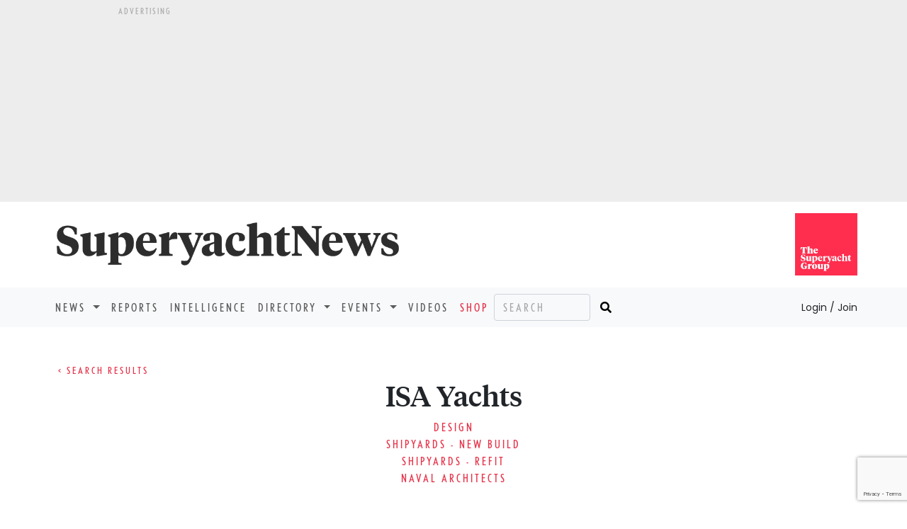

--- FILE ---
content_type: text/html; charset=utf-8
request_url: https://www.superyachtnews.com/directory/profile/1631/isa--international-shipyards-ancona
body_size: 51149
content:
<!doctype html>
<html class="no-js" lang="en" dir="ltr">
<head>
	<meta charset="utf-8">
<meta http-equiv="content-type" content="text/html" charset="UTF-8" />
<meta http-equiv="x-ua-compatible" content="ie=edge">
<meta name="apple-itunes-app" content="app-id=698601443">
<meta name="viewport" content="width=device-width, initial-scale=1.0, maximum-scale=1.0">
<!-- Google Tag Manager -->
<script>(function(w,d,s,l,i){w[l]=w[l]||[];w[l].push({'gtm.start':
new Date().getTime(),event:'gtm.js'});var f=d.getElementsByTagName(s)[0],
j=d.createElement(s),dl=l!='dataLayer'?'&l='+l:'';j.async=true;j.src=
'https://www.googletagmanager.com/gtm.js?id='+i+dl;f.parentNode.insertBefore(j,f);
})(window,document,'script','dataLayer','GTM-5Z32RXK');</script>
<!-- End Google Tag Manager -->
<meta name="author" content="The Superyacht Group">
<meta property="og:site_name" content="Superyacht News" />
<meta http-equiv="Cache-control" content="public">
<link rel="apple-touch-icon" sizes="57x57" href="/ico/apple-icon-57x57.png">
<link rel="apple-touch-icon" sizes="60x60" href="/ico/apple-icon-60x60.png">
<link rel="apple-touch-icon" sizes="72x72" href="/ico/apple-icon-72x72.png">
<link rel="apple-touch-icon" sizes="76x76" href="/ico/apple-icon-76x76.png">
<link rel="apple-touch-icon" sizes="114x114" href="/ico/apple-icon-114x114.png">
<link rel="apple-touch-icon" sizes="120x120" href="/ico/apple-icon-120x120.png">
<link rel="apple-touch-icon" sizes="144x144" href="/ico/apple-icon-144x144.png">
<link rel="apple-touch-icon" sizes="152x152" href="/ico/apple-icon-152x152.png">
<link rel="apple-touch-icon" sizes="180x180" href="/ico/apple-icon-180x180.png">
<link rel="icon" type="image/png" sizes="192x192"  href="/ico/android-icon-192x192.png">
<link rel="icon" type="image/png" sizes="32x32" href="/ico/favicon-32x32.png">
<link rel="icon" type="image/png" sizes="96x96" href="/ico/favicon-96x96.png">
<link rel="icon" type="image/png" sizes="16x16" href="/ico/favicon-16x16.png">
<link rel="icon" type="image/png" href="/ico/favicon.png" />
<link rel="manifest" href="/ico/manifest.json">
<meta name="msapplication-TileColor" content="#ffffff">
<meta name="msapplication-TileImage" content="/ico/ms-icon-144x144.png">
<link href="https://cdn.jsdelivr.net/npm/bootstrap@5.0.1/dist/css/bootstrap.min.css" rel="stylesheet" integrity="sha384-+0n0xVW2eSR5OomGNYDnhzAbDsOXxcvSN1TPprVMTNDbiYZCxYbOOl7+AMvyTG2x" crossorigin="anonymous">
<link rel="stylesheet" href="https://cdnjs.cloudflare.com/ajax/libs/font-awesome/5.15.2/css/all.min.css" integrity="sha512-HK5fgLBL+xu6dm/Ii3z4xhlSUyZgTT9tuc/hSrtw6uzJOvgRr2a9jyxxT1ely+B+xFAmJKVSTbpM/CuL7qxO8w==" crossorigin="anonymous" rel="preload" as="style" />
<link rel="stylesheet" href="/css/style.css?14" />
<link rel="preconnect" href="https://fonts.googleapis.com">
<link rel="preconnect" href="https://fonts.gstatic.com" crossorigin>
<link href="https://fonts.googleapis.com/css2?family=Libre+Baskerville&family=Oswald:wght@700&display=swap" rel="stylesheet">
<script async src="https://www.google.com/recaptcha/api.js?render=6Lcs49saAAAAAOV8YcaGHFukbWQt-ukG_RTDJPR0"></script>
<script type="text/javascript"> _linkedin_partner_id = "3719321"; window._linkedin_data_partner_ids = window._linkedin_data_partner_ids || []; window._linkedin_data_partner_ids.push(_linkedin_partner_id); </script><script type="text/javascript"> (function(l) { if (!l){window.lintrk = function(a,b){window.lintrk.q.push([a,b])}; window.lintrk.q=[]} var s = document.getElementsByTagName("script")[0]; var b = document.createElement("script"); b.type = "text/javascript";b.async = true; b.src = "https://snap.licdn.com/li.lms-analytics/insight.min.js"; s.parentNode.insertBefore(b, s);})(window.lintrk); </script> <noscript> <img height="1" width="1" style="display:none;" alt="" src="https://px.ads.linkedin.com/collect/?pid=3719321&fmt=gif" /> </noscript>
    <meta name="description" content="The Superyacht Group Shop">
    <meta name="google-site-verification" content="3avzNVlOv-2xncOYo_wmMJKqiwAofAWpQqvquW6EkC8" />
    <title>SuperyachtNews.com - Company Directory - ISA Yachts</title>
	<script async='async' src='https://www.googletagservices.com/tag/js/gpt.js'></script>
<script>
  var googletag = googletag || {};
  googletag.cmd = googletag.cmd || [];
</script>

<script>googletag.cmd.push(function() {	googletag.pubads().enableLazyLoad();googletag.defineSlot('/269582516/SYN_index_billboard_970x250', [970, 250], 'div-gpt-ad-1535015281069-0').addService(googletag.pubads());googletag.pubads().enableSingleRequest();googletag.enableServices();});</script>	<link rel="stylesheet" href="/directory/css/style.css?2" />
<script>window.twttr = (function(d, s, id) {
  var js, fjs = d.getElementsByTagName(s)[0],
    t = window.twttr || {};
  if (d.getElementById(id)) return t;
  js = d.createElement(s);
  js.id = id;
  js.src = "https://platform.twitter.com/widgets.js";
  fjs.parentNode.insertBefore(js, fjs);

  t._e = [];
  t.ready = function(f) {
    t._e.push(f);
  };

  return t;
}(document, "script", "twitter-wjs"));</script>
<script src="https://polyfill.io/v3/polyfill.min.js?features=default"></script>
</head>
<body>
	<!-- Google Tag Manager (noscript) -->
<noscript><iframe src="https://www.googletagmanager.com/ns.html?id=GTM-5Z32RXK"
height="0" width="0" style="display:none;visibility:hidden"></iframe></noscript>
<!-- End Google Tag Manager (noscript) -->
	<script defer src="https://consent.cookiefirst.com/banner.js" data-cookiefirst-key="c7148edc-c802-485e-8ab9-c02885f198dd"></script>
		<aside class="container-fluid bg-medium d-none d-lg-block d-print-none">
		<div class="row justify-content-md-center">
			<div class="advert-lg">
				<p class="tiny-text text-uppercase mb-1 mt-2">Advertising</p>
			</div>
		</div>
		<div class="row justify-content-md-center">
			<div class="advert-lg mb-2">
				<div id='div-gpt-ad-1535015281069-0' style="height:250px; width:970px;">
					<script>googletag.cmd.push(function() { googletag.display('div-gpt-ad-1535015281069-0'); });</script>
				</div>
			</div>
		</div>
	</aside>
		<section class="container">
		<div class="row">
			<div class="col pt-4 pb-4 ps-sm-0 text-center text-lg-start">
				<div itemprop="publisher" itemscope itemtype="https://schema.org/Organization">
					<a itemprop="url" href="/">
						<span itemprop="logo" itemscope itemtype="https://schema.org/ImageObject">
							<img loading="lazy" itemprop="url" src="/img/superyachtnewslogo.png" width="500" height="73" alt="SuperyachtNews" class="img-fluid">
							<meta itemprop="width" content="500">
							<meta itemprop="height" content="73">
							<meta itemprop="fileFormat" content="image/png">
						</span>   
					</a>
					<meta itemprop="name" content="Superyacht News">
				</div>
			</div>
			<div class="col d-none d-md-block text-end m-0 mt-md-3 mb-md-3 g-0">
				<a href="https://www.thesuperyachtgroup.com" target="_blank"><img loading="lazy" itemprop="url" src="/img/tsyglogo.svg" width="88" height="88" alt="The Superyacht Group" class="img-fluid"></a>
			</div>
		</div>
	</section>
	
	<nav class="navbar navbar-expand-lg navbar-light bg-light font-nobel text-uppercase">
	  <div class="container g-sm-0">
	    <button class="navbar-toggler" type="button" data-bs-toggle="collapse" data-bs-target="#navbarSupportedContent" aria-controls="navbarSupportedContent" aria-expanded="false" aria-label="Toggle navigation">
	      <span class="navbar-toggler-icon"></span>
	    </button>
	    <div class="collapse navbar-collapse" id="navbarSupportedContent">
	      <ul class="navbar-nav mb-2 mb-lg-0">

	        <!-- li class="nav-item">
	          <a class="nav-link active" aria-current="page" href="#">Home</a>
	        </li -->

	        <li class="nav-item dropdown">
	          <a class="nav-link dropdown-toggle" href="#" id="navbarDropdown" role="button" data-bs-toggle="dropdown" aria-expanded="false">
	            News
	          </a>
	          <ul class="dropdown-menu" aria-labelledby="navbarDropdown">
	            <li><a class="dropdown-item" href="/business">Business</a></li>
	            <li><a class="dropdown-item" href="/technology">Technology</a></li>
	            <li><a class="dropdown-item" href="/fleet">Fleet</a></li>
	            <li><a class="dropdown-item" href="/operations">Operations</a></li>
	            <li><a class="dropdown-item" href="/owner">Owner</a></li>
	            <li><a class="dropdown-item" href="/thesuperyachtforum">Events</a></li>
	            <li><a class="dropdown-item" href="/press-releases">Press Releases</a></li>
	          </ul>
	        </li>

	        <li class="nav-item">
	          <a class="nav-link" href="/reports">Reports</a>
	        </li>

	        <li class="nav-item">
	          <a class="nav-link" href="/intelligence">Intelligence</a>
	        </li>

	        <li class="nav-item dropdown">
	          <a class="nav-link dropdown-toggle" href="#" id="navbarDropdown" role="button" data-bs-toggle="dropdown" aria-expanded="false">
	            Directory
	          </a>
	          <ul class="dropdown-menu" aria-labelledby="navbarDropdown">
	            <li><a class="dropdown-item" href="/directory/?reset">Companies</a></li>
	            <li><a class="dropdown-item" href="/directory/addbusiness">Add a business</a></li>
	            <li><a class="dropdown-item" href="/directory/account">Your listing</a></li>
	          </ul>
	        </li>

	        <li class="nav-item dropdown">
	          <a class="nav-link dropdown-toggle" href="#" id="navbarDropdown" role="button" data-bs-toggle="dropdown" aria-expanded="false">
	            Events
	          </a>
	          <ul class="dropdown-menu" aria-labelledby="navbarDropdown">
	            <li><a class="dropdown-item" href="/calendarofevents">All Events</a></li>
	            <!-- li><a class="dropdown-item" href="/thesuperyachtforum/register">Register</a></li -->
	            <!-- li><a class="dropdown-item" href="/thesuperyachtforum/programme">Programme</a></li -->
	            <!-- li><a class="dropdown-item" href="/calendarofevents/10432/the-superyacht-captains-forum">Superyacht Captains Forum</a></li -->
	            <!-- li><a class="dropdown-item" href="https://thebalearicsuperyachtforum.com/?utm_source=superyacht&utm_medium=events_menu_n&utm_campaign=forum_2024" target="_blank" rel="nofollow">The Balearic Superyacht Forum</a></li -->
	            <li><a class="dropdown-item" href="http://www.metstrade.com/thesuperyachtforum" target="_blank" rel="nofollow">The Superyacht Forum</a></li>	            
	            <!-- li><a class="dropdown-item" href="/thesuperyachtforum/faqs">FAQs</a></li -->
	            <!-- li><a class="dropdown-item" href="/thesuperyachtforum/partners">Partners</a></li -->
	            <!-- li><a class="dropdown-item" href="/calendarofevents">Calendar</a></li -->
	            <!-- li><a class="dropdown-item" href="/thesuperyachtforum/webinars">On-Demand</a></li -->
	            <!--li><a class="dropdown-item" href="/monaco">Monaco Yacht Show</a></li-->
	            <!--li><a class="dropdown-item" href="/pacifictour">Pacific Tour</a></li-->
	            <!--li><a class="dropdown-item" href="/thesuperyachtforum/livetour">Live Tour</a></li-->
	            <!--li><a class="dropdown-item" href="/thesuperyachtforum/speakers">Speakers</a></li-->
	            <!--li><a class="dropdown-item" href="/thesuperyachtforum/useful-info">Useful info</a></li-->
	          </ul>
	        </li>

	        <li class="nav-item">
	          <a class="nav-link" href="/videos">Videos</a>
	        </li>

	        <li class="nav-item">
	          <a class="nav-link color-tsgred" href="/shop">Shop</a>
	        </li>

				      </ul>
	      <form id="search" class="d-flex" action="/search">
	        <input class="form-control bg-transparent me-2 font-nobel text-uppercase d-inline d-lg-none d-xl-inline" name="searchphrase" type="text" placeholder="Search" aria-label="Search">
	        <button class="border-0 bg-light" type="submit"><i class="fas fa-search"></i></button>
	      </form>
	      <div class="ms-auto">
					      <a class="ps-0 pe-0 dropdown-item font-poppins text-capitalize text-dark" href="/login" style="letter-spacing:normal;background-color:transparent;"><small>Login / Join</small></a>
		    		  </div>
	    </div>
	  </div>
	</nav>	<input id="companyid" type="hidden" value="1631" />
	<div class="main pb-5">
		<div class="container border border-3 border-dark border-top-0 border-end-0 border-start-0 mb-2">
			<div class="row mt-5">
				<div class="col">
					<a id="searchresultsbutton" class="font-nobel text-uppercase text-decoration-none color-tsgred" href="/directory"><small>&lt;  Search results</small></a>
				</div>
			</div>
			
			<div class="row d-flex align-items-center">
				<div class="col-4 d-sm-block">
					<a id="prevbutton" class="d-none text-decoration-none font-poppins" href=""><small>&lt; Previous Company</small></a>
				</div>
				<div class="col-4 text-center">
					<h1>ISA Yachts</h1>
					<p class="font-nobel text-uppercase color-tsgred mt-2">
					<a class="text-decoration-none" href="/directory/?category=1184">Design</a><br /><a class="text-decoration-none" href="/directory/?category=1125">Shipyards - New Build</a><br /><a class="text-decoration-none" href="/directory/?category=1126">Shipyards - Refit</a><br /><a class="text-decoration-none" href="/directory/?category=1225">Naval Architects</a><br />					</p>
				</div>
				<div class="col-4 d-sm-block text-end mt-3">
					<a id="nextbutton" class="d-none text-decoration-none font-poppins" href=""><small>Next Company &gt;</small></a>
				</div>
			</div>

			<div class="row mt-4 mb-5">
				<div class="col g-sm-0">
					
					<ul class="nav nav-tabs border-0" id="tabs" role="tablist">
						<li class="nav-item" role="presentation">
							<button class="nav-link active font-nobel ps-5 pe-5 text-uppercase text-decoration-none text-dark" id="about-tab" data-bs-toggle="tab" data-bs-target="#about" type="button" role="tab" aria-controls="about" aria-selected="true">About</button>
						</li>
						<li id="productsnav" class="nav-item d-none" role="presentation">
							<button class="nav-link font-nobel ps-5 pe-5 text-uppercase text-decoration-none text-dark" id="products-tab" data-bs-toggle="tab" data-bs-target="#products" type="button" role="tab" aria-controls="products" aria-selected="false">Products</button>
						</li>
						<li id="medianav" class="nav-item d-none" role="presentation">
							<button class="nav-link font-nobel ps-5 pe-5 text-uppercase text-decoration-none text-dark" id="media-tab" data-bs-toggle="tab" data-bs-target="#media" type="button" role="tab" aria-controls="media" aria-selected="false">Media</button>
						</li>
						<li id="newsnav" class="nav-item d-none" role="presentation">
							<button class="nav-link font-nobel ps-5 pe-5 text-uppercase text-decoration-none text-dark" id="news-tab" data-bs-toggle="tab" data-bs-target="#news" type="button" role="tab" aria-controls="news" aria-selected="false">News</button>
						</li>
					</ul>
				</div>
			</div>
		</div>

		
		<div class="tab-content" id="profilecontent">
			<div class="tab-pane fade show active" id="about" role="tabpanel" aria-labelledby="about-tab">
				<div class="container">
					<div class="row">
						<div class="col g-sm-0">
							<h2 class="font-nobel text-uppercase fs-5">About</h2>
						</div>
					</div>

					<div class="row">
						<div class="col-12 col-md-6 col-lg-4 g-sm-0">
							<p class="font-nobel text-uppercase fs-5 color-tsgred mb-0">Country:</p>
							<h3 class="font-mfred text-uppercase"><a class="text-decoration-none" href="/directory/?country=Italy">Italy</a></h3>
						</div>

						<div class="col-12 col-md-6 col-lg-4 g-sm-0">
							<p class="font-nobel text-uppercase fs-5 color-tsgred mb-0">Category:</p>
							<h3 class="font-mfred text-uppercase me-0 me-md-5">
								<a class="text-decoration-none" href="/directory/?category=1184">Design</a>, <a class="text-decoration-none" href="/directory/?category=1125">Shipyards - New Build</a>, <a class="text-decoration-none" href="/directory/?category=1126">Shipyards - Refit</a>, <a class="text-decoration-none" href="/directory/?category=1225">Naval Architects</a>							</h3>
						</div>

						<div class="col-12 col-md-6 col-lg-4 g-sm-0">
							<p class="font-nobel text-uppercase fs-5 color-tsgred mb-0">Website:</p>
							<h3 class="font-mfred text-uppercase"><a href="http://www.isayachts.com" rel="nofollow" class="text-decoration-none" target="_blank">www.isayachts.com</a></h3>
						</div>
					</div>
					
					<div class="row col-8 mt-4">
						<div id="description" class="col g-sm-0 font-poppins">
							<p class="MsoNormalCxSpFirst"><span lang="EN-US">Dedicated to producing forward-thinking superyachts made only with superior quality materials, ISA Yachts is a leading global superyachts and megayachts builder.</span></p>						</div>
					</div>
				</div>

				
				<div class="container border border-3 border-dark border-bottom-0 border-end-0 border-start-0 mb-2 g-sm-0">
					<div class="row">
						<div class="col">
							<h2 class="font-nobel text-uppercase fs-5 pt-2">Contact</h2>
						</div>
					</div>

					<div class="row">
						<div class="col mt-3 ft-sm g-sm-0">
							<ul class="nav nav-tabs border-0 mb-3" id="contacttabs" role="tablist">
																	<li class="nav-item" role="presentation">
																					<button class="btn btn-link active font-poppins d-inline text-decoration-none pt-0 btn-updatemap" id="address0-tab" data-bs-toggle="tab" data-bs-target="#address0" type="button" role="tab" aria-controls="address0" aria-selected="true" data-locationid="0" data-lat="43.6113371" data-lng="13.4926551" data-address="Via+E.+Mattei+14%3Cbr+%2F%3EAncona%3Cbr+%2F%3E60125">Ancona Italy                                                                                               </button>
																			</li>
															</ul>
						</div>
					</div>

					<div class="tab-content" id="contactcontent">
															<div class="tab-pane fade show active" id="address0" role="tabpanel" aria-labelledby="address0">
										<div class="row">
											<div class="col-12 col-md-9 col-lg-7">
												<h3 class="font-nobel text-uppercase fs-6 color-tsgred">Address:</h3>
												Via E. Mattei 14<br />Ancona<br />60125	
												<h3 class="font-nobel text-uppercase fs-6 color-tsgred pt-4">Contacts:</h3>
								<input type="hidden" id="flid" value="0" />									<div class="row mb-3">
										<div class="col-3 pt-2">
											<img src="/img/user-default.png" class="img-fluid w-100 profilephoto" />
										</div>
										<div class="col-9 g-0">
											<table class="border-none" cellpadding="7">
												<tbody>
													<tr><td><strong>Name:</strong></td><td>Virginia De Carlo</td></tr>
													<tr><td><strong>Tel:</strong></td><td><a class="text-decoration-none" href="tel:+39 071 502 191" ref="nofollow">+39 071 502 191</a></td></tr>
													<tr><td><strong>Email:</strong></td><td><a class="text-decoration-none" href="mailto:info@isayachts.com" ref="nofollow">info@isayachts.com</a></td></tr>
													<tr><td><strong>Website:</strong></td><td><a class="text-decoration-none" href="http://www.isayachts.com" rel="nofollow" target="_blank">www.isayachts.com</a></td></tr>
												</tbody>
											</table>
										</div>
									</div>
									
									
										</div>
										<div class="col-12 col-md-3 col-lg-5">
											<div id="map0" class="h-100"></div>
										</div>
									</div>
								</div>
										</div>
				</div>

				
				<div class="container border border-3 border-dark border-bottom-0 border-end-0 border-start-0 mb-2 g-sm-0">
					<div class="row">
						<div class="col">
							<h2 class="font-nobel text-uppercase fs-5 pt-2">Portfolio</h2>
						</div>
					</div>

					<div class="row">

						<div class="col mt-3">
							<p class="font-nobel text-uppercase">No. of search results:<br /><span class="font-tiempos color-tsgred fs-1">49</span></p>
						</div>
												<div class="col mt-3">
							<p class="font-nobel text-uppercase">Percent of database:<br /><span class="font-tiempos color-tsgred fs-1">1%</span></p>
						</div>
												<div class="col mt-3">
							<p class="font-nobel text-uppercase">Average LOAM:<br /><span class="font-tiempos color-tsgred fs-1">47M</span></p>
						</div>
											</div>
					
					<div class="row">
						<div class="col">
							<table class="table table-responsive table-hover">
								<thead>
									<tr>
										<td width="20%">Name - Current</td>
										<td width="20%">Yacht Type</td>
										<td width="20%">Length Overall (m)</td>
										<td width="20%">Year of Delivery</td>
										<td width="20%">Builder</td>								
									</tr>
								</thead>
								<tbody>
																			<tr><td colspan="5">
											<div class="col text-center mt-5">
												
																								<p class="font-poppins text-dark">Please <a href="/login" class="color-tsgred text-decoration-none" data-bs-toggle="modal" data-bs-target="#loginmodal">Login</a> to see our records.</p>
																																				<p class="font-poppins text-dark">Don't have an account? <a href="/shop" class="color-tsgred text-decoration-none">Join Now</a>.</p>
																							</div>
										</td></tr>

																	</tbody>
							</table>
						</div>
					</div>
				</div>
							</div>

			<div class="tab-pane fade" id="products" role="tabpanel"><div id="noproducts" class="d-none"></div></div><div class="tab-pane fade" id="media" role="tabpanel"><div id="nomedia" class="d-none"></div></div>			
			<div class="tab-pane fade" id="news" role="tabpanel" aria-labelledby="news-tab">
				<div class="container">
					<div id="newscontent" class="row">
						<div class="col g-sm-0">
							<h2 class="font-nobel text-uppercase fs-5 pt-2">News summary</h2>
						</div>
	
						<div class="row row-cols-1 row-cols-sm-2 row-cols-md-3 row-cols-lg-4 g-2">
		
									
								<div class="col">
									<div class="card h-100">
										<picture>
											<source srcset="https://media.superyachtnews.com/uploads/2022-103/9724-dji_0071.jpg" media="(max-width: 768px)">
											<img loading="lazy" src="https://media.superyachtnews.com/uploads/2022-103/9724-dji_0071.jpg" class="img-fluid img-max" alt="Image for ISA launches 45m ARIA SF" width="334" height="183">
										</picture>
										<div class="card-body d-flex flex-column">
											<h2 class="card-title"><a href="/fleet/isa-launches-45m-aria-sf" class="article-link stretched-link" target="_blank">ISA launches 45m ARIA SF</a></h2>
											<p class="card-text precis">This launch represents ISA's first and only scheduled launch/delivery for 2022&hellip;</p>
											<p class="mt-auto mb-0"><small class="text-muted tiny-text text-uppercase"><span class="color-tsgred">Fleet</span></small></p>
										</div>
									</div>
								</div>
						  		
								<div class="col">
									<div class="card h-100">
										<picture>
											<source srcset="https://media.superyachtnews.com/uploads/2022-68/8573-isa-80m__nl384__rendering.jpg" media="(max-width: 768px)">
											<img loading="lazy" src="https://media.superyachtnews.com/uploads/2022-68/8573-isa-80m__nl384__rendering.jpg" class="img-fluid img-max" alt="Image for ISA Yachts Project Amarcord in build" width="334" height="183">
										</picture>
										<div class="card-body d-flex flex-column">
											<h2 class="card-title"><a href="/fleet/isa-yachts-project-amarcord-in-build" class="article-link stretched-link" target="_blank">ISA Yachts Project Amarcord in build</a></h2>
											<p class="card-text precis">The 80m project's construction has officially begun&hellip;</p>
											<p class="mt-auto mb-0"><small class="text-muted tiny-text text-uppercase"><span class="color-tsgred">Fleet</span></small></p>
										</div>
									</div>
								</div>
						  		
								<div class="col">
									<div class="card h-100">
										<picture>
											<source srcset="https://media.superyachtnews.com/uploads/2022-51/8261-par02256_logoextra-copia.jpg" media="(max-width: 768px)">
											<img loading="lazy" src="https://media.superyachtnews.com/uploads/2022-51/8261-par02256_logoextra-copia.jpg" class="img-fluid img-max" alt="Image for EXTRA X99 Fast begins its outfitting phase" width="334" height="183">
										</picture>
										<div class="card-body d-flex flex-column">
											<h2 class="card-title"><a href="/fleet/extra-x99-fast-begins-the-outfitting-phase" class="article-link stretched-link" target="_blank">EXTRA X99 Fast begins its outfitting phase</a></h2>
											<p class="card-text precis">The new EXTRA X99 Fast has begun its outfitting stage in Ancona&hellip;</p>
											<p class="mt-auto mb-0"><small class="text-muted tiny-text text-uppercase"><span class="color-tsgred">Fleet</span></small></p>
										</div>
									</div>
								</div>
						  		
								<div class="col">
									<div class="card h-100">
										<picture>
											<source srcset="https://media.superyachtnews.com/uploads/2021-46/6449-screen-shot-2021-02-16-at-16.08.24.png" media="(max-width: 768px)">
											<img loading="lazy" src="https://media.superyachtnews.com/uploads/2021-46/6449-screen-shot-2021-02-16-at-16.08.24.png" class="img-fluid img-max" alt="Image for Columbus Yachts launches 50m K2" width="334" height="183">
										</picture>
										<div class="card-body d-flex flex-column">
											<h2 class="card-title"><a href="/fleet/columbus-yachts-launches-new-50m-sport-my-k2-" class="article-link stretched-link" target="_blank">Columbus Yachts launches 50m K2</a></h2>
											<p class="card-text precis">First sea trials complete ahead of her scheduled debut at Monaco Yacht Show in September&hellip;</p>
											<p class="mt-auto mb-0"><small class="text-muted tiny-text text-uppercase"><span class="color-tsgred">Fleet</span></small></p>
										</div>
									</div>
								</div>
						  		
								<div class="col">
									<div class="card h-100">
										<picture>
											<source srcset="https://media.superyachtnews.com/uploads/2019-294/2659-screenshot-2019-10-21-at-18.08.15.png" media="(max-width: 768px)">
											<img loading="lazy" src="https://media.superyachtnews.com/uploads/2019-294/2659-screenshot-2019-10-21-at-18.08.15.png" class="img-fluid img-max" alt="Image for ISA Yachts sells second 45m superyacht" width="334" height="183">
										</picture>
										<div class="card-body d-flex flex-column">
											<h2 class="card-title"><a href="/fleet/isa-sells-second-45m-superyacht" class="article-link stretched-link" target="_blank">ISA Yachts sells second 45m superyacht</a></h2>
											<p class="card-text precis">Sold to a European client, the new order is scheduled for delivery in the summer of 2021&hellip;</p>
											<p class="mt-auto mb-0"><small class="text-muted tiny-text text-uppercase"><span class="color-tsgred">Fleet</span></small></p>
										</div>
									</div>
								</div>
						  		
								<div class="col">
									<div class="card h-100">
										<picture>
											<source srcset="https://media.superyachtnews.com/uploads/2019-99/4000-dji_0039.jpg" media="(max-width: 768px)">
											<img loading="lazy" src="https://media.superyachtnews.com/uploads/2019-99/4000-dji_0039.jpg" class="img-fluid img-max" alt="Image for Palumbo Superyachts 3300 tons syncrolift up and running " width="334" height="183">
										</picture>
										<div class="card-body d-flex flex-column">
											<h2 class="card-title"><a href="/business/palumbo-superyachts-launches-3300-tons-syncrolift" class="article-link stretched-link" target="_blank">Palumbo Superyachts 3300 tons syncrolift up and running </a></h2>
											<p class="card-text precis">In light of the new syncrolift, we consider the&nbsp;potential of Palumbo Superyachts' new build and refit businesses&hellip;</p>
											<p class="mt-auto mb-0"><small class="text-muted tiny-text text-uppercase"><span class="color-tsgred">Business</span></small></p>
										</div>
									</div>
								</div>
						  		
								<div class="col">
									<div class="card h-100">
										<picture>
											<source srcset="https://media.superyachtnews.com/uploads/2019-92/5113-dji_0085.jpg" media="(max-width: 768px)">
											<img loading="lazy" src="https://media.superyachtnews.com/uploads/2019-92/5113-dji_0085.jpg" class="img-fluid img-max" alt="Image for ISA Yachts reveals plans for Japan&rsquo;s largest superyacht " width="334" height="183">
										</picture>
										<div class="card-body d-flex flex-column">
											<h2 class="card-title"><a href="/fleet/isa-yachts-reveals-plans-for-japans-largest-superyacht-" class="article-link stretched-link" target="_blank">ISA Yachts reveals plans for Japan&rsquo;s largest superyacht </a></h2>
											<p class="card-text precis">'Agora III' is the first semi-displacement unit of ISA&rsquo;s new aluminium line&hellip;</p>
											<p class="mt-auto mb-0"><small class="text-muted tiny-text text-uppercase"><span class="color-tsgred">Fleet</span></small></p>
										</div>
									</div>
								</div>
						  		
								<div class="col">
									<div class="card h-100">
										<picture>
											<source srcset="https://media.superyachtnews.com/uploads/2019-70/7848-t237-isa45gt-e0021-copy.jpg" media="(max-width: 768px)">
											<img loading="lazy" src="https://media.superyachtnews.com/uploads/2019-70/7848-t237-isa45gt-e0021-copy.jpg" class="img-fluid img-max" alt="Image for ISA announces 45m new build sale" width="334" height="183">
										</picture>
										<div class="card-body d-flex flex-column">
											<h2 class="card-title"><a href="/fleet/isa-announces-45m-new-build-sale" class="article-link stretched-link" target="_blank">ISA announces 45m new build sale</a></h2>
											<p class="card-text precis">The ISA GT 45 is under construction in Ancona and is due for delivery in the summer of 2020&hellip;</p>
											<p class="mt-auto mb-0"><small class="text-muted tiny-text text-uppercase"><span class="color-tsgred">Fleet</span></small></p>
										</div>
									</div>
								</div>
						  						</div>

												<div id="lazyloadnews" class="row row-cols-1 row-cols-sm-2 row-cols-md-3 row-cols-lg-4 g-2 mt-1"></div>

						<div class="row g-2 mb-4 mt-4 text-center">
							<div class="col mt-0">
								<button id="loadmorecompanynews" type="button" class="btn bg-tsgred font-nobel text-uppercase invisible" data-startrow="8" data-companyid="1631" data-companyname="ISA YACHTS">Load more</button>
							</div>
						</div>
											</div>
					
									</div>
				
			</div>
		</div>
		

	</div>
	<div class="bg-tsgdarkbrown" id="APP">
		<div class="container ps-sm-0 pe-sm-0 pt-3 pb-3 d-lg-flex flex-row justify-content-space-between">
			<div class="row flex-fill">
				<div class="col-12 col-md-5 col-lg-3">
					<div class="d-flex flex-row justify-content-space-between">
						<nav class="col d-flex flex-column">
							<a href="/" class="text-decoration-none color-white font-nobel text-uppercase mb-1">Home</a>
							<a href="/business" class="text-decoration-none color-white font-nobel text-uppercase mb-1">Business</a>
							<a href="/technology" class="text-decoration-none color-white font-nobel text-uppercase mb-1">Technology</a>
							<a href="/fleet" class="text-decoration-none color-white font-nobel text-uppercase mb-1">Fleet</a>
							<a href="/operations" class="text-decoration-none color-white font-nobel text-uppercase mb-1">Operations</a>
							<a href="/owner" class="text-decoration-none color-white font-nobel text-uppercase mb-1">Owner</a>
							<a href="/press-releases" class="text-decoration-none color-white font-nobel text-uppercase mb-1 text-nowrap">Press releases</a>
							<a href="/intelligence" class="text-decoration-none color-white font-nobel text-uppercase mb-1">Intelligence</a>
							<a href="/syindex" class="text-decoration-none color-white font-nobel text-uppercase mb-1">Index</a>
							<a href="/thesuperyachtforum" class="text-decoration-none color-white font-nobel text-uppercase mb-1">Events</a>
							<a href="/shop" class="text-decoration-none color-white font-nobel text-uppercase mb-1">Shop</a>
						</nav>
				
						<nav class="col d-flex flex-column">
							<a href="https://www.thesuperyachtgroup.com/contact-us" target="_blank" class="text-decoration-none color-white font-nobel text-uppercase mb-1">Contact us</a>
							<span data-bs-toggle="modal" data-bs-target="#mediapackmodal" class="text-decoration-none color-white font-nobel text-uppercase mb-1 clickable">Advertise</span>
							<a href="https://www.thesuperyachtgroup.com/privacy-policy" target="_blank" class="text-decoration-none color-white font-nobel text-uppercase mb-1 text-nowrap">Privacy Policy</a>
							<a href="https://www.thesuperyachtgroup.com/terms-and-conditions" target="_blank" class="text-decoration-none color-white font-nobel text-uppercase mb-1 text-nowrap">T&amp;C's</a>
							<a href="https://www.thesuperyachtgroup.com/home" target="_blank" class="text-decoration-none color-white font-nobel text-uppercase mb-1 text-nowrap">The Superyacht Group</a>
							<a href="https://thesuperyachtagency.com/home" target="_blank" class="text-decoration-none color-white font-nobel text-uppercase mb-1 text-nowrap">Superyacht Agency</a>
						</nav>
					</div>
				</div>
				
				<div class="col-12 col-md-7 col-lg-3 offset-lg-1 pt-3 pt-md-0">
										<form id="bulletinsignup-links" name="bulletinsignup-links" class="bulletinsignup">
						<input type="hidden" name="formname" id="bulletinsignup-links">
						<input type="hidden" name="recaptchaResponse" id="recaptchaResponse-bulletinsignup-links">
						<div class="text-center">
							<h5 class="font-tiempos color-white"><strong>Sign up for<br>SuperyachtNews<span class="color-tsgred">week</span>!</strong></h5>
							<p class="color-white"><small><span class="font-tiempos">Get the latest weekly news, in-depth reports, intelligence, and strategic insights, delivered directly from The Superyacht Group's editors and market analysts.</span></small></p>
						</div>
						<div class="d-flex flex-row align-items-center">
							<div class="mb-3 pe-1 flex-fill">
							  <input type="text" class="form-control" id="fullname" name="fullname" placeholder="Name" required="" maxlength="20" onkeyup="bulletinFormLinksKeyPressed();">
							</div>
							<div class="mb-3 flex-fill">
							  <label for="company" class="form-label d-none">Company</label>
							  <input type="text" class="form-control" id="company" name="company" placeholder="Company" required="" maxlength="20" onkeyup="bulletinFormLinksKeyPressed();">
							</div>
						</div>
						<div class="mb-3">
						  <input type="email" class="form-control" id="emailaddress" name="emailaddress" placeholder="Email" required="" maxlength="45" onkeyup="bulletinFormLinksKeyPressed();">
						</div>

						<div class="d-none">
			                <input class="checkbox" name="marketing[]" value="newsletter" type="checkbox" checked="checked">
						</div>

						<div class="text-center">
							<div class="d-flex flex-row align-items-center">
								<button id="" type="button" class="btn bg-white color-tsgred font-nobel text-uppercase btn-bulletinsignup invisible" data-formname="bulletinsignup-links" data-tracking="bulletinsignup-links" data-submit="recaptcha">Sign&nbsp;up</button>
							</div>
						</div>
					</form>
									</div>
				
				<div class="col-12 col-md-12 col-lg-3 offset-lg-1 d-block d-sm-flex flex-lg-column flex-md-row pt-3 pt-lg-0">
					<div class="">
						<h5 class="font-tiempos color-white mt-0">The SuperyachtNews App</h5>
						<div class="d-flex flex-row">
							<a href="https://itunes.apple.com/gb/app/superyacht-news/id698601443?mt=8" target="_blank" class="me-1"><img loading="lazy" src="/img/apple-appstore.png" border="0" class="mb-1" /></a>
							<a href="https://play.google.com/store/apps/details?id=com.thesuperyachtgroup.superyachtnews&hl=en" target="_blank"><img loading="lazy" src="/img/google-play.png" border="0" class="mb-1" /></a>
						</div>		
					</div>
					<div class="ms-0 mt-3 mt-sm-0 ms-sm-5 ms-lg-0">
						<p class="color-white mb-0 d-md-block">Follow us on</p>
						<div class="d-flex flex-row">
							<a href="https://twitter.com/superyachtnews" target="_blank" class="pe-2"><svg width="20" height="20" viewBox="0 0 274 223" version="1.1" xmlns="http://www.w3.org/2000/svg" xmlns:xlink="http://www.w3.org/1999/xlink" xml:space="preserve" style="fill-rule:evenodd;clip-rule:evenodd;stroke-linejoin:round;stroke-miterlimit:1.41421;"><g><path d="M273.39,27.123c-10.059,4.461 -20.869,7.477 -32.215,8.832c11.581,-6.941 20.473,-17.933 24.662,-31.031c-10.837,6.428 -22.841,11.096 -35.617,13.611c-10.232,-10.901 -24.809,-17.713 -40.941,-17.713c-30.977,0 -56.091,25.114 -56.091,56.088c0,4.397 0.497,8.677 1.453,12.783c-46.616,-2.339 -87.945,-24.669 -115.609,-58.604c-4.828,8.284 -7.594,17.919 -7.594,28.198c0,19.459 9.902,36.627 24.952,46.686c-9.194,-0.291 -17.843,-2.815 -25.405,-7.016c-0.004,0.235 -0.005,0.469 -0.005,0.705c0,27.176 19.334,49.847 44.993,54.998c-4.707,1.282 -9.662,1.967 -14.777,1.967c-3.614,0 -7.128,-0.351 -10.553,-1.006c7.138,22.284 27.852,38.5 52.396,38.953c-19.197,15.043 -43.381,24.01 -69.66,24.01c-4.527,0 -8.992,-0.265 -13.379,-0.783c24.822,15.914 54.304,25.199 85.979,25.199c103.169,0 159.585,-85.467 159.585,-159.586c0,-2.431 -0.054,-4.85 -0.162,-7.256c10.957,-7.908 20.468,-17.787 27.988,-29.035Z" style="fill:#fff;fill-rule:nonzero;"/></g></svg></a>
							<a href="https://www.facebook.com/SuperyachtNews.TSG" target="_blank" class="pe-2"><svg width="20" height="20" viewBox="0 0 835 835" version="1.1" xmlns="http://www.w3.org/2000/svg" xmlns:xlink="http://www.w3.org/1999/xlink" xml:space="preserve" style="fill-rule:evenodd;clip-rule:evenodd;stroke-linejoin:round;stroke-miterlimit:1.41421;"><path d="M788.013,0l-741.982,0c-25.428,0 -46.031,20.603 -46.031,46.031l0,741.982c0,25.421 20.603,46.031 46.031,46.031l399.456,0l0,-322.985l-108.69,0l0,-125.875l108.69,0l0,-92.828c0,-107.728 65.797,-166.387 161.897,-166.387c46.032,0 85.597,3.428 97.125,4.959l0,112.581l-66.65,0.032c-52.265,0 -62.384,24.834 -62.384,61.278l0,80.365l124.647,0l-16.231,125.875l-108.416,0l0,322.985l212.538,0c25.421,0 46.031,-20.61 46.031,-46.031l0,-741.982c0,-25.428 -20.61,-46.031 -46.031,-46.031Z" style="fill:#fff;fill-rule:nonzero;"/></svg></a>
							<a href="https://www.linkedin.com/company/the-superyacht-group" target="_blank" class="pe-2"><svg width="21" height="21" viewBox="0 0 451 450" version="1.1" xmlns="http://www.w3.org/2000/svg" xmlns:xlink="http://www.w3.org/1999/xlink" xml:space="preserve" style="fill-rule:evenodd;clip-rule:evenodd;stroke-linejoin:round;stroke-miterlimit:1.41421;"><path d="M383.463,383.459l-66.701,0l0,-104.434c0,-24.903 -0.456,-56.941 -34.684,-56.941c-34.728,0 -40.059,27.128 -40.059,55.138l0,106.237l-66.685,0l0,-214.753l64.016,0l0,29.344l0.894,0c8.912,-16.884 30.681,-34.684 63.153,-34.684c67.587,0 80.066,44.484 80.066,102.3l0,117.793ZM100.109,139.35c-21.39,0 -38.706,-17.344 -38.706,-38.706c0,-21.347 17.316,-38.688 38.706,-38.688c21.338,0 38.679,17.341 38.679,38.688c0,21.362 -17.341,38.706 -38.679,38.706ZM133.469,383.459l-66.747,0l0,-214.753l66.747,0l0,214.753ZM416.703,0l-383.487,0c-18.325,0 -33.216,14.525 -33.216,32.428l0,385.103c0,17.922 14.891,32.469 33.216,32.469l383.487,0c18.356,0 33.309,-14.547 33.309,-32.469l0,-385.103c0,-17.903 -14.953,-32.428 -33.309,-32.428Z" style="fill:#fff;fill-rule:nonzero;"/></svg></a>
							<a href="https://www.instagram.com/thesuperyachtgroup/" target="_blank" class="pe-2"><svg width="20" height="20" viewBox="0 0 24 24" version="1.1" xmlns="http://www.w3.org/2000/svg" xmlns:xlink="http://www.w3.org/1999/xlink" xml:space="preserve" style="fill-rule:evenodd;clip-rule:evenodd;stroke-linejoin:round;stroke-miterlimit:1.41421;"><use xlink:href="#_Image1" x="0" y="0" width="24px" height="24px"/><defs><image id="_Image1" width="24px" height="24px" xlink:href="[data-uri]"/></defs></svg></a>
						</div>
					</div>
				</div>
			</div>
		</div>
	</div>
	<div class="modal fade" id="mediapackmodal" data-bs-backdrop="static" data-bs-keyboard="true" tabindex="-1" aria-labelledby="modalMediaPackTitle" aria-hidden="true">
  <div class="modal-dialog modal-dialog-centered">
	<form id="mediapackrequest" name="mediapackrequest">
		<fieldset>
		    <div class="modal-content bg-light">
		      <div id="modalMediaPackTitle" class="text-center pt-3">
		        <h5 class="modal-title text-dark" id="staticBackdropLabel"><strong>Media Pack Request</strong></h5>
		      </div>
		      <div class="modal-body">
				<div class="col mb-2">
					<label for="fullname" class="hide-element">Full name</label>
					<input class="form-control" name="fullname" id="fullnamemediapack" type="text" value="" required="" maxlength="25" placeholder="Full name *" />
				</div>
				
				<div class="col mb-2">
					<label for="emailaddress" class="hide-element">Email</label>
					<input class="form-control" name="emailaddress" id="emailaddressmediapack" type="email" value="" required="" maxlength="75" placeholder="Email address *" />
				</div>
				
				<div class="col mb-2">
					<label for="company" class="hide-element">Company</label>
					<input class="form-control" name="company" id="companymediapack" type="text" value="" required="" maxlength="25" placeholder="Company *" />
				</div>
				
				<div class="col mb-2">
					<label for="jobtitle" class="hide-element">Position</label>
					<input class="form-control" name="jobtitle" id="jobtitlemediapack" type="text" value="" required="" maxlength="25" placeholder="Position *" />
				</div>

                <div id="marketingpreferenceschoices" class="checkbox">
	                <p class="text-dark"><small>Please select exactly what you would like to receive from us by ticking the boxes below:</small></p>
                    <div class="checkbox-inline">
                        <label for="marketing-prefs-0" class="text-dark"><input class="checkbox" name="marketing[]" id="marketing-prefs-0" value="newsletter" type="checkbox">&nbsp;&nbsp;Weekly SuperyachtNews Bulletin</label>
                    </div>

                    <div class="checkbox-inline">
                        <label for="marketing-prefs-1" class="text-dark"><input class="checkbox" name="marketing[]" id="marketing-prefs-1" value="surveys" type="checkbox">&nbsp;&nbsp;Surveys</label>
                    </div>

                    <div class="checkbox-inline">
                        <label for="marketing-prefs-2" class="text-dark"><input class="checkbox" name="marketing[]" id="marketing-prefs-2" value="events" type="checkbox">&nbsp;&nbsp;Events Updates</label>
                    </div>

                    <div class="checkbox-inline">
                        <label for="marketing-prefs-3" class="text-dark"><input class="checkbox" name="marketing[]" id="marketing-prefs-3" value="subscriptions" type="checkbox">&nbsp;&nbsp;Subscription Offers</label>
                    </div>

                    <div class="checkbox-inline">
                        <label for="marketing-prefs-4" class="text-dark"><input class="checkbox" name="marketing[]" id="marketing-prefs-4" value="advertising" type="checkbox">&nbsp;&nbsp;Advertising Opportunities</label>
                    </div>

                    <div class="checkbox-inline">
                        <label for="marketing-prefs-5" class="text-dark"><input class="checkbox" name="marketing[]" id="marketing-prefs-5" value="optout-all" type="checkbox">&nbsp;&nbsp;Unsubscribe</label>
                    </div>
                </div>
		      </div>
		      <div class="modal-footer">
		        <button id="btn-closemediapackrequest" type="button" class="btn bg-tsgred font-nobel text-uppercase" data-bs-dismiss="modal">Cancel</button>
		        <button type="submit" class="btn bg-tsgred font-nobel text-uppercase">Submit</button>
		      </div>
		    </div>
		</fieldset>
	</form>
  </div>
</div><div class="modal fade" id="loginmodal" data-bs-backdrop="static" data-bs-keyboard="true" tabindex="-1" aria-labelledby="modalTitleMessage" aria-hidden="true">
  <div class="modal-dialog modal-dialog-centered">
    <div class="modal-content bg-light">
      <div id="modalTitleMessage" class="text-center pt-3">
        <h5 class="modal-title text-dark" id="staticBackdropLabel"><strong>Membership Login</strong></h5>
      </div>
      <div class="modal-body text-center">
	    <p class="text-dark"><em>To view our digital library and complete intelligence data, please login below</em><br />Alternatively please <a href="/shop" class="color-tsgred text-decoration-none">join here</a></p>
		<form id="loginform" name="loginform" method="post" action="/login">
			<input type="hidden" name="viewurl" id="viewurl" value="https://www.superyachtnews.com/directory/profile/1631/isa--international-shipyards-ancona">
			<input type="hidden" name="destination" id="destination" value="">
			<fieldset>
				<div class="col mb-2">
					<label for="email" class="hide-element">Email</label>
					<input class="form-control" name="email" id="email" type="email" value="" required="" maxlength="75" placeholder="Email address" />
				</div>
				
				<div class="col mb-2">
					<label for="password" class="hide-element">Pasword</label>
					<input class="form-control" name="password" id="password" type="password" value="" required="" maxlength="15" placeholder="Password" />
				</div>
			</fieldset>
		</form>
      </div>
      <div class="modal-footer">
        <button type="button" class="btn bg-tsgred font-nobel text-uppercase" data-bs-dismiss="modal">Cancel</button>
        <a href="/forgot-password" class="btn bg-tsgred font-nobel text-uppercase">Forgot&nbsp;password</a>
        <button id="btn-submit" type="button" class="btn bg-tsgred font-nobel text-uppercase">Submit</button>
      </div>
    </div>
  </div>
</div>	<footer class="bg-tsggray">
		<div class="container pt-3 pb-3 pt-lg-5 pb-lg-5 g-0">
			<div class="row">
				<div class="d-lg-flex justify-content-lg-between align-content-middle align-items-center g-0">
					<div class="col text-sm-center ms-5 me-5 ms-md-0 me-md-0">
						<img loading="lazy" src="/img/superyachtnewslogo-white.svg" width="500" height="73" alt="SuperyachtNews" class="img-fluid" />
					</div>
					<div class="col text-center">
						<p class="color-white font-nobel text-uppercase"><small>Part of The Superyacht Group</small></p>
						<a href="https://www.thesuperyachtgroup.com" target="_blank"><img loading="lazy" src="/img/tsyglogo.svg" width="80" height="80" alt="The Superyacht Group" class="img-fluid" /></a>
					</div>
					<div class="col text-sm-center mt-3 mt-lg-auto">
						<div class="d-flex justify-content-lg-end justify-content-center">
							<p class="text-white font-nobel tiny-text text-uppercase">&copy; 2026 SuperyachtNews.com</p>
						</div>
					</div>
				</div>
			</div>
		</div>
	</footer> 
	<div class="modal fade" id="showmessage" data-bs-backdrop="false" data-bs-keyboard="false" tabindex="-1" aria-labelledby="modalTitleMessage" aria-hidden="true">
  <div class="modal-dialog modal-dialog-centered">
    <div class="modal-content">
      <div id="modalTitleMessage" class="modal-header">
        <h5 class="modal-title" id="showmessagetitle">SuperyachtNews.com</h5>
        <button type="button" class="btn-close btn-close-white" data-bs-dismiss="modal" aria-label="Close"></button>
      </div>
      <div id="message" class="modal-body"></div>
      <div class="modal-footer">
        <button id="closemessage" type="button" class="btn bg-white color-tsgred font-nobel text-uppercase" data-bs-dismiss="modal">OK</button>
      </div>
    </div>
  </div>
</div>		<script src="https://cdn.jsdelivr.net/npm/bootstrap@5.0.1/dist/js/bootstrap.min.js" defer></script>
		<script src="/js/noframework.waypoints.min.js" async></script>
	<script src="/js/velocity.min.js" async></script>
		<script src="/js/script.js?76" defer></script>
		<script type="text/javascript">
	/* <![CDATA[ */
	var google_conversion_id = 881474748;
	var google_custom_params = window.google_tag_params;
	var google_remarketing_only = true;
	/* ]]> */
	</script>
	<script type="text/javascript" src="//www.googleadservices.com/pagead/conversion.js">
	</script>
	<noscript>
	<div style="display:inline;">
	<img height="1" width="1" style="border-style:none;" alt="" src="//googleads.g.doubleclick.net/pagead/viewthroughconversion/881474748/?guid=ON&amp;script=0"/>
	</div>
	</noscript>
	<script type="text/javascript"> _linkedin_partner_id = "3719321"; window._linkedin_data_partner_ids = window._linkedin_data_partner_ids || []; window._linkedin_data_partner_ids.push(_linkedin_partner_id); </script><script type="text/javascript"> (function(l) { if (!l){window.lintrk = function(a,b){window.lintrk.q.push([a,b])}; window.lintrk.q=[]} var s = document.getElementsByTagName("script")[0]; var b = document.createElement("script"); b.type = "text/javascript";b.async = true; b.src = "https://snap.licdn.com/li.lms-analytics/insight.min.js"; s.parentNode.insertBefore(b, s);})(window.lintrk); </script> <noscript> <img height="1" width="1" style="display:none;" alt="" src="https://px.ads.linkedin.com/collect/?pid=3719321&fmt=gif" /> </noscript>	<script src="/directory/js/script.js?2" defer></script>
<script src="https://maps.googleapis.com/maps/api/js?key=AIzaSyAyHsebDjZYFxJ2O7HJ0TMCj_tWLpNy9zA&callback=initMap&v=weekly" defer></script>
</body>
</html>

--- FILE ---
content_type: text/html; charset=utf-8
request_url: https://www.google.com/recaptcha/api2/anchor?ar=1&k=6Lcs49saAAAAAOV8YcaGHFukbWQt-ukG_RTDJPR0&co=aHR0cHM6Ly93d3cuc3VwZXJ5YWNodG5ld3MuY29tOjQ0Mw..&hl=en&v=PoyoqOPhxBO7pBk68S4YbpHZ&size=invisible&anchor-ms=20000&execute-ms=30000&cb=lh3ntdzf4nim
body_size: 48773
content:
<!DOCTYPE HTML><html dir="ltr" lang="en"><head><meta http-equiv="Content-Type" content="text/html; charset=UTF-8">
<meta http-equiv="X-UA-Compatible" content="IE=edge">
<title>reCAPTCHA</title>
<style type="text/css">
/* cyrillic-ext */
@font-face {
  font-family: 'Roboto';
  font-style: normal;
  font-weight: 400;
  font-stretch: 100%;
  src: url(//fonts.gstatic.com/s/roboto/v48/KFO7CnqEu92Fr1ME7kSn66aGLdTylUAMa3GUBHMdazTgWw.woff2) format('woff2');
  unicode-range: U+0460-052F, U+1C80-1C8A, U+20B4, U+2DE0-2DFF, U+A640-A69F, U+FE2E-FE2F;
}
/* cyrillic */
@font-face {
  font-family: 'Roboto';
  font-style: normal;
  font-weight: 400;
  font-stretch: 100%;
  src: url(//fonts.gstatic.com/s/roboto/v48/KFO7CnqEu92Fr1ME7kSn66aGLdTylUAMa3iUBHMdazTgWw.woff2) format('woff2');
  unicode-range: U+0301, U+0400-045F, U+0490-0491, U+04B0-04B1, U+2116;
}
/* greek-ext */
@font-face {
  font-family: 'Roboto';
  font-style: normal;
  font-weight: 400;
  font-stretch: 100%;
  src: url(//fonts.gstatic.com/s/roboto/v48/KFO7CnqEu92Fr1ME7kSn66aGLdTylUAMa3CUBHMdazTgWw.woff2) format('woff2');
  unicode-range: U+1F00-1FFF;
}
/* greek */
@font-face {
  font-family: 'Roboto';
  font-style: normal;
  font-weight: 400;
  font-stretch: 100%;
  src: url(//fonts.gstatic.com/s/roboto/v48/KFO7CnqEu92Fr1ME7kSn66aGLdTylUAMa3-UBHMdazTgWw.woff2) format('woff2');
  unicode-range: U+0370-0377, U+037A-037F, U+0384-038A, U+038C, U+038E-03A1, U+03A3-03FF;
}
/* math */
@font-face {
  font-family: 'Roboto';
  font-style: normal;
  font-weight: 400;
  font-stretch: 100%;
  src: url(//fonts.gstatic.com/s/roboto/v48/KFO7CnqEu92Fr1ME7kSn66aGLdTylUAMawCUBHMdazTgWw.woff2) format('woff2');
  unicode-range: U+0302-0303, U+0305, U+0307-0308, U+0310, U+0312, U+0315, U+031A, U+0326-0327, U+032C, U+032F-0330, U+0332-0333, U+0338, U+033A, U+0346, U+034D, U+0391-03A1, U+03A3-03A9, U+03B1-03C9, U+03D1, U+03D5-03D6, U+03F0-03F1, U+03F4-03F5, U+2016-2017, U+2034-2038, U+203C, U+2040, U+2043, U+2047, U+2050, U+2057, U+205F, U+2070-2071, U+2074-208E, U+2090-209C, U+20D0-20DC, U+20E1, U+20E5-20EF, U+2100-2112, U+2114-2115, U+2117-2121, U+2123-214F, U+2190, U+2192, U+2194-21AE, U+21B0-21E5, U+21F1-21F2, U+21F4-2211, U+2213-2214, U+2216-22FF, U+2308-230B, U+2310, U+2319, U+231C-2321, U+2336-237A, U+237C, U+2395, U+239B-23B7, U+23D0, U+23DC-23E1, U+2474-2475, U+25AF, U+25B3, U+25B7, U+25BD, U+25C1, U+25CA, U+25CC, U+25FB, U+266D-266F, U+27C0-27FF, U+2900-2AFF, U+2B0E-2B11, U+2B30-2B4C, U+2BFE, U+3030, U+FF5B, U+FF5D, U+1D400-1D7FF, U+1EE00-1EEFF;
}
/* symbols */
@font-face {
  font-family: 'Roboto';
  font-style: normal;
  font-weight: 400;
  font-stretch: 100%;
  src: url(//fonts.gstatic.com/s/roboto/v48/KFO7CnqEu92Fr1ME7kSn66aGLdTylUAMaxKUBHMdazTgWw.woff2) format('woff2');
  unicode-range: U+0001-000C, U+000E-001F, U+007F-009F, U+20DD-20E0, U+20E2-20E4, U+2150-218F, U+2190, U+2192, U+2194-2199, U+21AF, U+21E6-21F0, U+21F3, U+2218-2219, U+2299, U+22C4-22C6, U+2300-243F, U+2440-244A, U+2460-24FF, U+25A0-27BF, U+2800-28FF, U+2921-2922, U+2981, U+29BF, U+29EB, U+2B00-2BFF, U+4DC0-4DFF, U+FFF9-FFFB, U+10140-1018E, U+10190-1019C, U+101A0, U+101D0-101FD, U+102E0-102FB, U+10E60-10E7E, U+1D2C0-1D2D3, U+1D2E0-1D37F, U+1F000-1F0FF, U+1F100-1F1AD, U+1F1E6-1F1FF, U+1F30D-1F30F, U+1F315, U+1F31C, U+1F31E, U+1F320-1F32C, U+1F336, U+1F378, U+1F37D, U+1F382, U+1F393-1F39F, U+1F3A7-1F3A8, U+1F3AC-1F3AF, U+1F3C2, U+1F3C4-1F3C6, U+1F3CA-1F3CE, U+1F3D4-1F3E0, U+1F3ED, U+1F3F1-1F3F3, U+1F3F5-1F3F7, U+1F408, U+1F415, U+1F41F, U+1F426, U+1F43F, U+1F441-1F442, U+1F444, U+1F446-1F449, U+1F44C-1F44E, U+1F453, U+1F46A, U+1F47D, U+1F4A3, U+1F4B0, U+1F4B3, U+1F4B9, U+1F4BB, U+1F4BF, U+1F4C8-1F4CB, U+1F4D6, U+1F4DA, U+1F4DF, U+1F4E3-1F4E6, U+1F4EA-1F4ED, U+1F4F7, U+1F4F9-1F4FB, U+1F4FD-1F4FE, U+1F503, U+1F507-1F50B, U+1F50D, U+1F512-1F513, U+1F53E-1F54A, U+1F54F-1F5FA, U+1F610, U+1F650-1F67F, U+1F687, U+1F68D, U+1F691, U+1F694, U+1F698, U+1F6AD, U+1F6B2, U+1F6B9-1F6BA, U+1F6BC, U+1F6C6-1F6CF, U+1F6D3-1F6D7, U+1F6E0-1F6EA, U+1F6F0-1F6F3, U+1F6F7-1F6FC, U+1F700-1F7FF, U+1F800-1F80B, U+1F810-1F847, U+1F850-1F859, U+1F860-1F887, U+1F890-1F8AD, U+1F8B0-1F8BB, U+1F8C0-1F8C1, U+1F900-1F90B, U+1F93B, U+1F946, U+1F984, U+1F996, U+1F9E9, U+1FA00-1FA6F, U+1FA70-1FA7C, U+1FA80-1FA89, U+1FA8F-1FAC6, U+1FACE-1FADC, U+1FADF-1FAE9, U+1FAF0-1FAF8, U+1FB00-1FBFF;
}
/* vietnamese */
@font-face {
  font-family: 'Roboto';
  font-style: normal;
  font-weight: 400;
  font-stretch: 100%;
  src: url(//fonts.gstatic.com/s/roboto/v48/KFO7CnqEu92Fr1ME7kSn66aGLdTylUAMa3OUBHMdazTgWw.woff2) format('woff2');
  unicode-range: U+0102-0103, U+0110-0111, U+0128-0129, U+0168-0169, U+01A0-01A1, U+01AF-01B0, U+0300-0301, U+0303-0304, U+0308-0309, U+0323, U+0329, U+1EA0-1EF9, U+20AB;
}
/* latin-ext */
@font-face {
  font-family: 'Roboto';
  font-style: normal;
  font-weight: 400;
  font-stretch: 100%;
  src: url(//fonts.gstatic.com/s/roboto/v48/KFO7CnqEu92Fr1ME7kSn66aGLdTylUAMa3KUBHMdazTgWw.woff2) format('woff2');
  unicode-range: U+0100-02BA, U+02BD-02C5, U+02C7-02CC, U+02CE-02D7, U+02DD-02FF, U+0304, U+0308, U+0329, U+1D00-1DBF, U+1E00-1E9F, U+1EF2-1EFF, U+2020, U+20A0-20AB, U+20AD-20C0, U+2113, U+2C60-2C7F, U+A720-A7FF;
}
/* latin */
@font-face {
  font-family: 'Roboto';
  font-style: normal;
  font-weight: 400;
  font-stretch: 100%;
  src: url(//fonts.gstatic.com/s/roboto/v48/KFO7CnqEu92Fr1ME7kSn66aGLdTylUAMa3yUBHMdazQ.woff2) format('woff2');
  unicode-range: U+0000-00FF, U+0131, U+0152-0153, U+02BB-02BC, U+02C6, U+02DA, U+02DC, U+0304, U+0308, U+0329, U+2000-206F, U+20AC, U+2122, U+2191, U+2193, U+2212, U+2215, U+FEFF, U+FFFD;
}
/* cyrillic-ext */
@font-face {
  font-family: 'Roboto';
  font-style: normal;
  font-weight: 500;
  font-stretch: 100%;
  src: url(//fonts.gstatic.com/s/roboto/v48/KFO7CnqEu92Fr1ME7kSn66aGLdTylUAMa3GUBHMdazTgWw.woff2) format('woff2');
  unicode-range: U+0460-052F, U+1C80-1C8A, U+20B4, U+2DE0-2DFF, U+A640-A69F, U+FE2E-FE2F;
}
/* cyrillic */
@font-face {
  font-family: 'Roboto';
  font-style: normal;
  font-weight: 500;
  font-stretch: 100%;
  src: url(//fonts.gstatic.com/s/roboto/v48/KFO7CnqEu92Fr1ME7kSn66aGLdTylUAMa3iUBHMdazTgWw.woff2) format('woff2');
  unicode-range: U+0301, U+0400-045F, U+0490-0491, U+04B0-04B1, U+2116;
}
/* greek-ext */
@font-face {
  font-family: 'Roboto';
  font-style: normal;
  font-weight: 500;
  font-stretch: 100%;
  src: url(//fonts.gstatic.com/s/roboto/v48/KFO7CnqEu92Fr1ME7kSn66aGLdTylUAMa3CUBHMdazTgWw.woff2) format('woff2');
  unicode-range: U+1F00-1FFF;
}
/* greek */
@font-face {
  font-family: 'Roboto';
  font-style: normal;
  font-weight: 500;
  font-stretch: 100%;
  src: url(//fonts.gstatic.com/s/roboto/v48/KFO7CnqEu92Fr1ME7kSn66aGLdTylUAMa3-UBHMdazTgWw.woff2) format('woff2');
  unicode-range: U+0370-0377, U+037A-037F, U+0384-038A, U+038C, U+038E-03A1, U+03A3-03FF;
}
/* math */
@font-face {
  font-family: 'Roboto';
  font-style: normal;
  font-weight: 500;
  font-stretch: 100%;
  src: url(//fonts.gstatic.com/s/roboto/v48/KFO7CnqEu92Fr1ME7kSn66aGLdTylUAMawCUBHMdazTgWw.woff2) format('woff2');
  unicode-range: U+0302-0303, U+0305, U+0307-0308, U+0310, U+0312, U+0315, U+031A, U+0326-0327, U+032C, U+032F-0330, U+0332-0333, U+0338, U+033A, U+0346, U+034D, U+0391-03A1, U+03A3-03A9, U+03B1-03C9, U+03D1, U+03D5-03D6, U+03F0-03F1, U+03F4-03F5, U+2016-2017, U+2034-2038, U+203C, U+2040, U+2043, U+2047, U+2050, U+2057, U+205F, U+2070-2071, U+2074-208E, U+2090-209C, U+20D0-20DC, U+20E1, U+20E5-20EF, U+2100-2112, U+2114-2115, U+2117-2121, U+2123-214F, U+2190, U+2192, U+2194-21AE, U+21B0-21E5, U+21F1-21F2, U+21F4-2211, U+2213-2214, U+2216-22FF, U+2308-230B, U+2310, U+2319, U+231C-2321, U+2336-237A, U+237C, U+2395, U+239B-23B7, U+23D0, U+23DC-23E1, U+2474-2475, U+25AF, U+25B3, U+25B7, U+25BD, U+25C1, U+25CA, U+25CC, U+25FB, U+266D-266F, U+27C0-27FF, U+2900-2AFF, U+2B0E-2B11, U+2B30-2B4C, U+2BFE, U+3030, U+FF5B, U+FF5D, U+1D400-1D7FF, U+1EE00-1EEFF;
}
/* symbols */
@font-face {
  font-family: 'Roboto';
  font-style: normal;
  font-weight: 500;
  font-stretch: 100%;
  src: url(//fonts.gstatic.com/s/roboto/v48/KFO7CnqEu92Fr1ME7kSn66aGLdTylUAMaxKUBHMdazTgWw.woff2) format('woff2');
  unicode-range: U+0001-000C, U+000E-001F, U+007F-009F, U+20DD-20E0, U+20E2-20E4, U+2150-218F, U+2190, U+2192, U+2194-2199, U+21AF, U+21E6-21F0, U+21F3, U+2218-2219, U+2299, U+22C4-22C6, U+2300-243F, U+2440-244A, U+2460-24FF, U+25A0-27BF, U+2800-28FF, U+2921-2922, U+2981, U+29BF, U+29EB, U+2B00-2BFF, U+4DC0-4DFF, U+FFF9-FFFB, U+10140-1018E, U+10190-1019C, U+101A0, U+101D0-101FD, U+102E0-102FB, U+10E60-10E7E, U+1D2C0-1D2D3, U+1D2E0-1D37F, U+1F000-1F0FF, U+1F100-1F1AD, U+1F1E6-1F1FF, U+1F30D-1F30F, U+1F315, U+1F31C, U+1F31E, U+1F320-1F32C, U+1F336, U+1F378, U+1F37D, U+1F382, U+1F393-1F39F, U+1F3A7-1F3A8, U+1F3AC-1F3AF, U+1F3C2, U+1F3C4-1F3C6, U+1F3CA-1F3CE, U+1F3D4-1F3E0, U+1F3ED, U+1F3F1-1F3F3, U+1F3F5-1F3F7, U+1F408, U+1F415, U+1F41F, U+1F426, U+1F43F, U+1F441-1F442, U+1F444, U+1F446-1F449, U+1F44C-1F44E, U+1F453, U+1F46A, U+1F47D, U+1F4A3, U+1F4B0, U+1F4B3, U+1F4B9, U+1F4BB, U+1F4BF, U+1F4C8-1F4CB, U+1F4D6, U+1F4DA, U+1F4DF, U+1F4E3-1F4E6, U+1F4EA-1F4ED, U+1F4F7, U+1F4F9-1F4FB, U+1F4FD-1F4FE, U+1F503, U+1F507-1F50B, U+1F50D, U+1F512-1F513, U+1F53E-1F54A, U+1F54F-1F5FA, U+1F610, U+1F650-1F67F, U+1F687, U+1F68D, U+1F691, U+1F694, U+1F698, U+1F6AD, U+1F6B2, U+1F6B9-1F6BA, U+1F6BC, U+1F6C6-1F6CF, U+1F6D3-1F6D7, U+1F6E0-1F6EA, U+1F6F0-1F6F3, U+1F6F7-1F6FC, U+1F700-1F7FF, U+1F800-1F80B, U+1F810-1F847, U+1F850-1F859, U+1F860-1F887, U+1F890-1F8AD, U+1F8B0-1F8BB, U+1F8C0-1F8C1, U+1F900-1F90B, U+1F93B, U+1F946, U+1F984, U+1F996, U+1F9E9, U+1FA00-1FA6F, U+1FA70-1FA7C, U+1FA80-1FA89, U+1FA8F-1FAC6, U+1FACE-1FADC, U+1FADF-1FAE9, U+1FAF0-1FAF8, U+1FB00-1FBFF;
}
/* vietnamese */
@font-face {
  font-family: 'Roboto';
  font-style: normal;
  font-weight: 500;
  font-stretch: 100%;
  src: url(//fonts.gstatic.com/s/roboto/v48/KFO7CnqEu92Fr1ME7kSn66aGLdTylUAMa3OUBHMdazTgWw.woff2) format('woff2');
  unicode-range: U+0102-0103, U+0110-0111, U+0128-0129, U+0168-0169, U+01A0-01A1, U+01AF-01B0, U+0300-0301, U+0303-0304, U+0308-0309, U+0323, U+0329, U+1EA0-1EF9, U+20AB;
}
/* latin-ext */
@font-face {
  font-family: 'Roboto';
  font-style: normal;
  font-weight: 500;
  font-stretch: 100%;
  src: url(//fonts.gstatic.com/s/roboto/v48/KFO7CnqEu92Fr1ME7kSn66aGLdTylUAMa3KUBHMdazTgWw.woff2) format('woff2');
  unicode-range: U+0100-02BA, U+02BD-02C5, U+02C7-02CC, U+02CE-02D7, U+02DD-02FF, U+0304, U+0308, U+0329, U+1D00-1DBF, U+1E00-1E9F, U+1EF2-1EFF, U+2020, U+20A0-20AB, U+20AD-20C0, U+2113, U+2C60-2C7F, U+A720-A7FF;
}
/* latin */
@font-face {
  font-family: 'Roboto';
  font-style: normal;
  font-weight: 500;
  font-stretch: 100%;
  src: url(//fonts.gstatic.com/s/roboto/v48/KFO7CnqEu92Fr1ME7kSn66aGLdTylUAMa3yUBHMdazQ.woff2) format('woff2');
  unicode-range: U+0000-00FF, U+0131, U+0152-0153, U+02BB-02BC, U+02C6, U+02DA, U+02DC, U+0304, U+0308, U+0329, U+2000-206F, U+20AC, U+2122, U+2191, U+2193, U+2212, U+2215, U+FEFF, U+FFFD;
}
/* cyrillic-ext */
@font-face {
  font-family: 'Roboto';
  font-style: normal;
  font-weight: 900;
  font-stretch: 100%;
  src: url(//fonts.gstatic.com/s/roboto/v48/KFO7CnqEu92Fr1ME7kSn66aGLdTylUAMa3GUBHMdazTgWw.woff2) format('woff2');
  unicode-range: U+0460-052F, U+1C80-1C8A, U+20B4, U+2DE0-2DFF, U+A640-A69F, U+FE2E-FE2F;
}
/* cyrillic */
@font-face {
  font-family: 'Roboto';
  font-style: normal;
  font-weight: 900;
  font-stretch: 100%;
  src: url(//fonts.gstatic.com/s/roboto/v48/KFO7CnqEu92Fr1ME7kSn66aGLdTylUAMa3iUBHMdazTgWw.woff2) format('woff2');
  unicode-range: U+0301, U+0400-045F, U+0490-0491, U+04B0-04B1, U+2116;
}
/* greek-ext */
@font-face {
  font-family: 'Roboto';
  font-style: normal;
  font-weight: 900;
  font-stretch: 100%;
  src: url(//fonts.gstatic.com/s/roboto/v48/KFO7CnqEu92Fr1ME7kSn66aGLdTylUAMa3CUBHMdazTgWw.woff2) format('woff2');
  unicode-range: U+1F00-1FFF;
}
/* greek */
@font-face {
  font-family: 'Roboto';
  font-style: normal;
  font-weight: 900;
  font-stretch: 100%;
  src: url(//fonts.gstatic.com/s/roboto/v48/KFO7CnqEu92Fr1ME7kSn66aGLdTylUAMa3-UBHMdazTgWw.woff2) format('woff2');
  unicode-range: U+0370-0377, U+037A-037F, U+0384-038A, U+038C, U+038E-03A1, U+03A3-03FF;
}
/* math */
@font-face {
  font-family: 'Roboto';
  font-style: normal;
  font-weight: 900;
  font-stretch: 100%;
  src: url(//fonts.gstatic.com/s/roboto/v48/KFO7CnqEu92Fr1ME7kSn66aGLdTylUAMawCUBHMdazTgWw.woff2) format('woff2');
  unicode-range: U+0302-0303, U+0305, U+0307-0308, U+0310, U+0312, U+0315, U+031A, U+0326-0327, U+032C, U+032F-0330, U+0332-0333, U+0338, U+033A, U+0346, U+034D, U+0391-03A1, U+03A3-03A9, U+03B1-03C9, U+03D1, U+03D5-03D6, U+03F0-03F1, U+03F4-03F5, U+2016-2017, U+2034-2038, U+203C, U+2040, U+2043, U+2047, U+2050, U+2057, U+205F, U+2070-2071, U+2074-208E, U+2090-209C, U+20D0-20DC, U+20E1, U+20E5-20EF, U+2100-2112, U+2114-2115, U+2117-2121, U+2123-214F, U+2190, U+2192, U+2194-21AE, U+21B0-21E5, U+21F1-21F2, U+21F4-2211, U+2213-2214, U+2216-22FF, U+2308-230B, U+2310, U+2319, U+231C-2321, U+2336-237A, U+237C, U+2395, U+239B-23B7, U+23D0, U+23DC-23E1, U+2474-2475, U+25AF, U+25B3, U+25B7, U+25BD, U+25C1, U+25CA, U+25CC, U+25FB, U+266D-266F, U+27C0-27FF, U+2900-2AFF, U+2B0E-2B11, U+2B30-2B4C, U+2BFE, U+3030, U+FF5B, U+FF5D, U+1D400-1D7FF, U+1EE00-1EEFF;
}
/* symbols */
@font-face {
  font-family: 'Roboto';
  font-style: normal;
  font-weight: 900;
  font-stretch: 100%;
  src: url(//fonts.gstatic.com/s/roboto/v48/KFO7CnqEu92Fr1ME7kSn66aGLdTylUAMaxKUBHMdazTgWw.woff2) format('woff2');
  unicode-range: U+0001-000C, U+000E-001F, U+007F-009F, U+20DD-20E0, U+20E2-20E4, U+2150-218F, U+2190, U+2192, U+2194-2199, U+21AF, U+21E6-21F0, U+21F3, U+2218-2219, U+2299, U+22C4-22C6, U+2300-243F, U+2440-244A, U+2460-24FF, U+25A0-27BF, U+2800-28FF, U+2921-2922, U+2981, U+29BF, U+29EB, U+2B00-2BFF, U+4DC0-4DFF, U+FFF9-FFFB, U+10140-1018E, U+10190-1019C, U+101A0, U+101D0-101FD, U+102E0-102FB, U+10E60-10E7E, U+1D2C0-1D2D3, U+1D2E0-1D37F, U+1F000-1F0FF, U+1F100-1F1AD, U+1F1E6-1F1FF, U+1F30D-1F30F, U+1F315, U+1F31C, U+1F31E, U+1F320-1F32C, U+1F336, U+1F378, U+1F37D, U+1F382, U+1F393-1F39F, U+1F3A7-1F3A8, U+1F3AC-1F3AF, U+1F3C2, U+1F3C4-1F3C6, U+1F3CA-1F3CE, U+1F3D4-1F3E0, U+1F3ED, U+1F3F1-1F3F3, U+1F3F5-1F3F7, U+1F408, U+1F415, U+1F41F, U+1F426, U+1F43F, U+1F441-1F442, U+1F444, U+1F446-1F449, U+1F44C-1F44E, U+1F453, U+1F46A, U+1F47D, U+1F4A3, U+1F4B0, U+1F4B3, U+1F4B9, U+1F4BB, U+1F4BF, U+1F4C8-1F4CB, U+1F4D6, U+1F4DA, U+1F4DF, U+1F4E3-1F4E6, U+1F4EA-1F4ED, U+1F4F7, U+1F4F9-1F4FB, U+1F4FD-1F4FE, U+1F503, U+1F507-1F50B, U+1F50D, U+1F512-1F513, U+1F53E-1F54A, U+1F54F-1F5FA, U+1F610, U+1F650-1F67F, U+1F687, U+1F68D, U+1F691, U+1F694, U+1F698, U+1F6AD, U+1F6B2, U+1F6B9-1F6BA, U+1F6BC, U+1F6C6-1F6CF, U+1F6D3-1F6D7, U+1F6E0-1F6EA, U+1F6F0-1F6F3, U+1F6F7-1F6FC, U+1F700-1F7FF, U+1F800-1F80B, U+1F810-1F847, U+1F850-1F859, U+1F860-1F887, U+1F890-1F8AD, U+1F8B0-1F8BB, U+1F8C0-1F8C1, U+1F900-1F90B, U+1F93B, U+1F946, U+1F984, U+1F996, U+1F9E9, U+1FA00-1FA6F, U+1FA70-1FA7C, U+1FA80-1FA89, U+1FA8F-1FAC6, U+1FACE-1FADC, U+1FADF-1FAE9, U+1FAF0-1FAF8, U+1FB00-1FBFF;
}
/* vietnamese */
@font-face {
  font-family: 'Roboto';
  font-style: normal;
  font-weight: 900;
  font-stretch: 100%;
  src: url(//fonts.gstatic.com/s/roboto/v48/KFO7CnqEu92Fr1ME7kSn66aGLdTylUAMa3OUBHMdazTgWw.woff2) format('woff2');
  unicode-range: U+0102-0103, U+0110-0111, U+0128-0129, U+0168-0169, U+01A0-01A1, U+01AF-01B0, U+0300-0301, U+0303-0304, U+0308-0309, U+0323, U+0329, U+1EA0-1EF9, U+20AB;
}
/* latin-ext */
@font-face {
  font-family: 'Roboto';
  font-style: normal;
  font-weight: 900;
  font-stretch: 100%;
  src: url(//fonts.gstatic.com/s/roboto/v48/KFO7CnqEu92Fr1ME7kSn66aGLdTylUAMa3KUBHMdazTgWw.woff2) format('woff2');
  unicode-range: U+0100-02BA, U+02BD-02C5, U+02C7-02CC, U+02CE-02D7, U+02DD-02FF, U+0304, U+0308, U+0329, U+1D00-1DBF, U+1E00-1E9F, U+1EF2-1EFF, U+2020, U+20A0-20AB, U+20AD-20C0, U+2113, U+2C60-2C7F, U+A720-A7FF;
}
/* latin */
@font-face {
  font-family: 'Roboto';
  font-style: normal;
  font-weight: 900;
  font-stretch: 100%;
  src: url(//fonts.gstatic.com/s/roboto/v48/KFO7CnqEu92Fr1ME7kSn66aGLdTylUAMa3yUBHMdazQ.woff2) format('woff2');
  unicode-range: U+0000-00FF, U+0131, U+0152-0153, U+02BB-02BC, U+02C6, U+02DA, U+02DC, U+0304, U+0308, U+0329, U+2000-206F, U+20AC, U+2122, U+2191, U+2193, U+2212, U+2215, U+FEFF, U+FFFD;
}

</style>
<link rel="stylesheet" type="text/css" href="https://www.gstatic.com/recaptcha/releases/PoyoqOPhxBO7pBk68S4YbpHZ/styles__ltr.css">
<script nonce="_E0Zmie9Q6TEKN7TV1695A" type="text/javascript">window['__recaptcha_api'] = 'https://www.google.com/recaptcha/api2/';</script>
<script type="text/javascript" src="https://www.gstatic.com/recaptcha/releases/PoyoqOPhxBO7pBk68S4YbpHZ/recaptcha__en.js" nonce="_E0Zmie9Q6TEKN7TV1695A">
      
    </script></head>
<body><div id="rc-anchor-alert" class="rc-anchor-alert"></div>
<input type="hidden" id="recaptcha-token" value="[base64]">
<script type="text/javascript" nonce="_E0Zmie9Q6TEKN7TV1695A">
      recaptcha.anchor.Main.init("[\x22ainput\x22,[\x22bgdata\x22,\x22\x22,\[base64]/[base64]/[base64]/ZyhXLGgpOnEoW04sMjEsbF0sVywwKSxoKSxmYWxzZSxmYWxzZSl9Y2F0Y2goayl7RygzNTgsVyk/[base64]/[base64]/[base64]/[base64]/[base64]/[base64]/[base64]/bmV3IEJbT10oRFswXSk6dz09Mj9uZXcgQltPXShEWzBdLERbMV0pOnc9PTM/bmV3IEJbT10oRFswXSxEWzFdLERbMl0pOnc9PTQ/[base64]/[base64]/[base64]/[base64]/[base64]\\u003d\x22,\[base64]\\u003d\\u003d\x22,\x22YMOcQcOYwq5ISAvDkcKNOMOMCcO/[base64]/J3HCvX/[base64]/DrcKew7tqXCLDp8Kjw6DDi8Oyw65MEnPCgRfCiMKRLCFAJsOnA8K0w7PCqMKsFl8Jwp0Jw4PCrMOTe8KRXMK5wqIFbBvDvUc/c8OLw7d+w73Dv8OSZsKmwqjDlhhfUVzDqMKdw7bChAfDhcOxWsOWN8OXfifDtsOhwovDu8OUwpLDn8KNMALDljF4wpYnasKhNsOoYBvCjhEmZRIBwrLCiUc/[base64]/[base64]/Dn8OsPsKhw6lhQmbCgRAKWMOOw5rCvMKLw7rCkMKHwq3CkMOJNhzCg8K3bcKywpjCswZPN8Okw5rCk8Kfwp/CokvCucOrDCZcZsOYG8KrUD5iTsOYOg/Cr8KPEgQ7w58fcnF4wp/CicO2w5DDssOMSSFfwrIDwolkw7HDtRQCwqEowrjCosO/asKCwo/CoXDCosKBZDUZfMKkw7/CpWA0TxvDlEfDoyt0wp/DscKeZCnDvEU8AcOcwpjDnmTDscO+w4Rmwo9LFHQYPyFew7HCucKlwpltO1LDhzHDnsOSw5zDk3zDlMKoCC7Do8KcF8KmEsKUwozCqS7Cj8OJw7/CjS3DrcOqw63DisO0w49Lw5AHR8OOci7DnMKIw47CuVTCiMOxw5PDogs3FsOaw5jDjSLCuHjCpMKcLRbDnBvCtMOZb1vCoHYIAsKGwpTDjSEwciLDscKswqUReFkewq/DuSDDqGNfAkFYw4zDuAssXllQBzzCi2hrw6rDmn7CtB7DuMK4wqDDrnsmwpxfKMOMw4bDrcKPwpLDrHM9w4Fow7nDvMKwNEIrw5PDuMOfwoLCmS/DiMKGHyVVwplRZCMxw6PDoT8Sw7pow4MdQcKrdlUmwoBiHcOsw4IhFMKGwrXDl8O4wow/w7DCgcOTdMKZw4nDqMOQC8ODV8Kmw6wgwq/DsRdzOX/[base64]/wrHDnsObdw3CpxlYwrjCkDdfU8OuwrMWAmnDhsKEVE7CisOiWsK5HMORWMKSKW/CrcOPwoLClcKSw7rChi8SwrVIwo5/w4AXEsKLwpd1eVTCmsOVOUbDvxt8eg4FEQzDsMKuwpnCoMO+wp3Ds1/Dgzc+JD3DlztXKcKdwp3Di8OLwqPCpMOQIcKtHCPDl8KMwo0Pw5B7U8OdRMO/Z8KdwpV9XSdqY8KoS8OOwoDCvlNkDVrDmsOvFzRgfcKvV8OmIiJ/A8KuwqV6w4JOPWnChkcGwpzDgxhoeghBw6HDvMK1wrMhLmjDiMORwoUbaCt5w6ssw4tZGMK9QgTCpMO9woDCviwnJcOswqMKwp81QsK9GcKAwrpeGEgJPMKXwrrCjgbCqSATwo9cw7jCtsK8w51EfWXClUdWw4o9wpnDvcKCYG4Mwp/CskUhLCQhw5jDhsKvScOCw6TDssOCwovDncKbwoY8wp1qEw9VWsOYwp3DkzNiw7nCu8KDS8KJw6TDrsKqwrTDgMOdwpHDisKPworCoRjDtm3CncKvwq1SUsOLwrUaG0PDlSUjNj/Dq8OpasK4csKNw6LDgztsaMKRB0zDr8Ked8OWwow0wqFSwqVdPsKvwrt9XMOvax9/wphCw73DkB/[base64]/Dn8K6woDCnMOrwp/CnsOkMsKcw4IzNsKvDBgCRWnDvsOIwp4AwpsZwrMJT8O2woDDvx5Cw6QGOXNzw61/w6QSJsKLM8OGwofCgcKbw5BAw5rCnMOSwoXDscODfyjDsgXCpAM+fi93BEHCm8OAfsKbZcKDAsO+FMOlTMOaEMObw67DsgBySMK+Sk1dw6XCvzvCqsOzwpfCkj3DvEUZw51iwr/CkEJZw4LCgMKVw6rDtXnDpinDrzzCqxcRw6LCnVFOZMKGcQjDosOgLMKFw53CixlSccO/I2bCizjCpTcSw49zw4TChSDDmUzDkwjChmRTZ8OGC8OcDcOMWHLDj8OQwqthwoPDncKZwr/Cg8O3wonCoMOOwrfDssOfw4YQK3ZfUX/CjsKwDkNcwps6w7o8woXDgjPCrsOpf2TCox/DnlvCnF46YyvDt1EMeh5AwoMTw7k/[base64]/CoGViEsKXwptIw6bDkVrCusKUwr7DiMOqYkvCgMK6wrwmwonCiMKEwq5PW8KzR8OQwo7DpMOqw5BFw7gCOsKfwqXCnMOQLMK4w6o/MsK0wopUZSXDrhTDi8OmaMOrQsKNwqvDiDwGQMOUc8Oywr4kw7xaw60Lw79lIMKDWkTCklFNw6k2PltQJEbCjMKcwrY2RcOqw67CocOwwpdAYTh+K8Ouw4YYw4ZXA18bTW7CvcKGXlbDu8O+w7wvEjTDpsKZwobCjk/[base64]/Cr2NBXMKLwpIMw5lfwrAEUnHCgmTDv3pGw4PChcOxw4HDv3JRwoRjGVjDjRHDgcOXZ8OywoDCgSnDpsOyw44lwqBRw4lpF07DvWUDeMKIw4ZZThTDiMKJwot9w6o4Q8Owb8KrM1NEw7ZOw7gRw68Jw5dXw7Y/wqvDksK6EMOrA8Obwo1tX8KSWMK/w6ghwqvChsKMw7XDrmXCrMK5SCAkWsKpwrrDs8OZEcOywrzCgh4rw7kvw61SwqbDoGfDmMKWZMO3RcKOIsOoLcO+P8Opw5TCh3XDn8Kzw4zCvXLCqG/CgxDCnhfDl8O0wo51RcOLGMKmCMKSw6J6w5lDwrsWw6BQw4AcwqoVHGFoDsKAwoUzw7nCsBUSDHMIw7/Cghs6w506w4ZMwobClcOVwqjCvC5rw6oWJcK0YMO7T8KtUMKeYmvCtCQdWAELwqTCisKtV8OTIi/[base64]/ChsKNwqLCnQszwqcBMFoqwonDthHCksKzw5E5wqlxE3rCp8KobMO+TT0xOMONwpvCikrDtmnCmsKhWcK3w59hw6zCuiowwqQbwqLCpcKmdhckwoB9aMKVUsOOdW8fw6TDqMO3cDRPwpDCuxN2w51eHsKbwo46wolzw6QUFsKRw7kIw6Q/ViZdQcO+wrwgwqDCk1sRSkLDlx9yw6PDoMONw4odwofCtH85X8OgZsKyUE8GwqIsw43Dp8OFCcOMw5M1w7AIf8K9w7chYT99esKqCMKIw4nDgcOfAMOhblnDr3V5IAMCAGhowqzCjsOBC8KQFcObw4LDjxTDhH/Ctio0wr1Xw4TDjk0nYj9MTMOWfzt9wonCpwDClMKtw4sJwqDCp8KVwpLClcKswqt9wo/[base64]/CsVsdwpkRw5nDv8KocBXCuyNyw7cxw6LDosKbw4/Cm0JjwoHCohYiwoBvKFTDqMKHw7nCiMOZJCQRCTBNwrPCoMOpOEDCoyRuw6/CqUBuwrfCs8ORblfCiz/Cjn/DhALClMK1Z8Ksw6EZCMKbcsKow6w0SMO/wqlsGMO5w7dlbxvDscKTesO/[base64]/CjcOKdcKPwqlURzjDmBLCsXhBwq5wBVZPw69Uw6/DkcKwMU3CuXrCjcOAXBnCrj3DjcObwqh1wq3Dn8OxNWHDq1EXKyTDrcK4wpjDmcOIwoF/DsOlXcK/wqpKLzA6IcOhwrAiwodpMmsgWg0WeMO+w6UZfgkDenDDosOEHsOmwq3DvnXDvMO7bCvCqAzCqE9ffcORw4BQwqnDpcOAw59/w7wBwrcpUW5iHV8LIQnCu8K2c8KydSw/KsOfwq0nR8O8woZkNMKrAD5qwrJLCsOBwobCpcOpRDx6wpc7w5zCiQ/DuMKMw4Y9JHrCgMOgw7fCqyw3ecKxwrfCjRHDg8KHwop5w4JOZ17CusKxwo/[base64]/Cihg/[base64]/VsOhw77CqMOmwohre2gIw78zIADDp3UMdn8Aw6hCw4t8C8KrP8OVdWfCrsKISsOKGcOvVnrDhE5rCEU/[base64]/DlsKyw67CgWjCv8OuJjXCqMKGT8Kmwo3Ctn5bbcKbJcOkfsKdNMOrw7vCn1/Co8KFf3UXwrFTHcOmOVgxIsKxAcOVw6nDi8K4w6rDmsOMF8KfUTBaw7vCkMKrw5N+wpbDm0rClMKhwrXCn0zCmzbCs1Nuw5HCukxow7fCkg3Dlmxpw7TDiS3DocKLXgDCv8Kkwpl/f8OqMiQ6QcKFw4xHwo7DgcKNw6nDkgk/QsOSw67DqcKvw71lwrQnd8K1U2/CvFzDrMKRw4zCn8KUwq8GwpjCu1DDowLCosK5w7ZdaFdMXl3CglDChxjCrMKlwqHDkMOMBcOAU8OjwosrCsKswpNZw6ErwplMwppVIMK5w67DnSTChsKlSGk/B8KLwo7DtAF4wrFPe8KFJcOTX2zDgkoTfxDCsm8wwpUcJMOsUMKWw4zDrS7CkCjDisO4bsKxwonDpnnDs1fDs37CrzAZBsKUwq/DnyMrwrIcw6rCpQQDBUg0Rws7wrPCoB3CnsOiCRvDpsO8G0VwwoN+wo90woojwoDDglAGw5zDlx7ChcOBFG7Chhs4w6rCpDUBOX7ChBkqb8OAdAjCjWYaw7TDtMKmwroHdn7Ct2IWIcKOD8O1wrLDuQnCpljDpMOHQsK0w6zDn8O+wr9ROg/CssKOFMKmwq5xe8OHw4kew67ChsKcEMKLw4QFw5tlZ8O+VhfCr8OuwqNmw77CncK2w5vDt8O2EQvDp8ONFRPCp1zCi3nCicKFw5txasOzdGhGJydpNwsRw63CvGskw6nDumjDi8OKwoQAw77CqXIdBSDDuWcZH0zDmhAow48nJRDCoMO3wo/[base64]/DpMO8CcKAAMK5b8K7w6wZPSZIw4hhF3PDlz/CkMKiw7oxwo5pwoB/LE7CsMKodxAfwqLDqsKaw4MCwpbDlcOvw7UXdxwEw4ISw7rCh8KScMOTwoUrcMO2w4ZaP8OKw6tGKz/CsEfCqzzCusKoScORw5zCgSkow5kQwo42wqtdwq5bw4ppwpMxwp7CkxDCtBTCkjPCgHp8w4haV8Orw4FsLDIeLAxbwpBQw7dAwofCqWZ4YsK0XsK8fsOZw4LDmSdHBsKvw7jDpcKewpDDiMKqw7XCpyJtw4I/SCvCusKVw7VnMsK+RzVSwpIlL8OawpLCjTQHwr3DvlfDmsOhwqoOGiDCm8KMwqcUbA/DuMOyBcOEYsOnw70gw4kxdAvDm8OTfcO3IMOGbz3Dh3lrw5DCpcO7TFnCjWfDkTB/w4XDh3IhNcK9Y8OzwrTDjUMswrzClFjCsH7Cj1vDm2zCvA7DrcKbwrQbecKQIWDDiAnDosO5BMOtD2fCuXrDvXPCtSHCk8ODHi12wr1+w7HDu8O4w7HDpXvDuMKhw6vCkcO2VCHCoTDDh8OCOsK2V8OwWcKOWMK8w7TDqcOzw7hpX3/CngvCoMOjTMKgwofCiMOTAQcOXsOnwrtJfRlawp1mAUzCmcOlPcOOw5Y/XcKaw4gUw7/DqcKNwrHDqcOUwqHCl8KKDmzClj0HwobDsQTCu1nDmsKjQ8Oow6J1PcOzwosoQMONw4AuXmYRwotrwofDi8O/wrfDk8KHHRozWsKyw77CvUTDiMOQXMKJw63Dq8Kmwq/[base64]/Cn8KAwqHCqsOjFRvDv1jDo8OUwoknwpEIwocQw4FFwrp4wqnDg8O2YsKWXsObX2YDwrLChsOAw4jCoMOkw6NnwofCpMKkRhkJacKrL8O7QFIPwpPChcO/IsOJUAo6w5PCoW/CkWBxJ8KOcWpGwpLDmcOYw4XDiUYowpc5woXCryfCmzDCh8O0wqzCqwdcYMK3wojClS7CrUEQw4NYw6LCjMOyMnhlw4QZw7HDusKZw5UXfUTDkMKeBMO/[base64]/CsMO4DsOjw74Uwq/Di8O3wo5hw67DpA5aw7zCvxPCpD/DosOaw5oMSyrCtMK6w6bCjwrDqsKMC8OTwpwdI8OeATXCvMKRwrLDn0LDm09nwrV4Dll4a1MNwoAFwq/CnXlMB8OiwognQcOnwrLDlcOFwrLDvl9rwrZywrA+w71mFx/DgQpNKcK0wo7CmwbDi0c+PmPDvMKkH8Omw6rCnivCgHsRw4Q9w7rDiTHDjADDgMOQCMKnw4k1JEjDjsOqE8KNMcKqecO/D8OyCcKBwr7CskktwpBgQEt4wqtNwq1BaUMjWcKUC8Obwo/DgsKULAnDrgxNIzbClxPDrXHCqMKGP8KME3nCgCJTV8OGw4rDvcKXwqcFcVplwo49cSrDg0ZywpB/w5VVwqjClnfDlcKMwovDt1PCuVZpwonDjsOkSsOuDjjDlsKGw6Vmwo7CpG8UWMKNH8Ouwoofw7B7woAxHMKdRRMLwr/DgcOiw6/DlGHDusK7wrQKw5g4b01cwr0ZBENeOsK9woDDngzCmMOlA8OTwp5Uw7fDhwwdw6jClMKowp0bDMOoZ8Owwrpxw77CksKqH8KIcREQw404wp3CtMOoMMORwqTCp8K8wpfCr1AcIsK+w59BZzwww7zCqg/DhmHCt8KDaRvCn3/CnsO8Lzt+IgcdOsKTw49gwrVjJyDDv29Kw4DCiCYRwqnCuSrDjcOSeAEfwpsaaUUOw4JpN8KucMKaw7k2DMOIKgXCsFYOAx/DlcOoDMKyVXYnTwPDt8OnO0DCkVHCgWPCqF8gwrvDq8OZesOywo7DmMOuw6jDvFkgw5nCvzvDviDCoQR8w4J9w4vDosOEwoDDssO1YcKsw5DDnMO/wrHDm0wlc0zCrcOcQcOpwoshSidGwq5+TUHCvcONw4jDl8ODP2vCkzjDpELCs8OKwoJbYQHDnMO7w7J6w7vDo2UlIsKBw6cVMzPDk2dcwpPCi8OaJ8KiTMKVw6A9SMOqw7PDg8O6w710TsK0w4/Dkyg8WMKbwpTCllDCvMKgU31oW8O6KMKWw7leKMKswqgGcXsAw7UBw5ctw7HDljbDssKRa0QqwoNAwq4nwopGw69IOMKzeMKZSMOdwpciw78RwozDkHBfwrdzw7bCliDCtDgYXyNhw5l/bsKKwr/CisOnwp7DuMOmwrEBwppKw6Jzw5I1w67CtV/DmMK2CsK+fXNSKMKdw4xCHMOVIFpwWsOgVx/[base64]/[base64]/[base64]/G8K8KynCn2rCqQp3BQpxCMOXw7TDthRbw4R/WWsiwq1qe3DCoQXCkcOvZEQGRcOAH8OjwpA9wrDCnMKtemg4w6fCglBrw50AJsOocRE/SBsqRsK1wp/[base64]/CqcOWNsOow41wwoLDilrCihXCpMOuw4LDrcOGY8Khwr0twobCrsO/wpczwoHDjQDDmTvDrEctwqzCvkrCswVvUsKNHsOYw5kXw7nCiMOpQsKSKFxvXsO6w6XDusODw5PDr8K5w7rCgMOiE8KqYBPCqHbDoMOdwrHCicO7w7PCrMKvPMO7w58LCWYrBWfDssK9FcKVwrd+w5Ykw6bDgcK+w7lJwr/CmMKIC8O3w7B3wrIkMMO/VzvCmH/Chmd0w6rCv8OlGSTCiEo6MW/Cq8KtbMOPwo9/w67Do8KuFSpJfcOINldOeMOJfUfDkT1Fw7rCq1BMwpDDji/Ctno5wrgPw6/DkcKmwpfCmC8MbsKfV8KaQxt3ZGrDqDzCgsKDwpvDmgM2w5TDr8KuXsKyc8ODBsKEwpXCrD3DpcOuw5Ayw6M2w4jDrRbCqAJrN8Oyw6TDosOUwqFKTMOfworCj8K6OTnDpzjDtQLDnQo8U0fDncOOwoBUJ2jDpFVzaAQqwpRYw77CpwlzasOiw6wkR8K/ZBoMw70nNsKyw68Ywr14EGZNF8O2w6RJambDnMKEJsKswrc9KcOrwqo0UFfCkFXCuxHCrQHChlAdw7UNbMKMwpIDw4MvTl7CocOWBcK4wrLDiWHDvi5Qw4jDsEnDkFHCjMO7w4XCsxoReDfDncKcwrlzw5F8UcKsG0fDocOewoDDsTU0LE/DrcOOwql7P1zCj8OAw7pVw6bDpsKNXXIrGMKfwpchw6/DhsOmLsKiw4PCkMKvw7h+BXdTwozCsgfDmcKBwobDucO4MMOUwqHCoyhFw53CqFsBwpfCj2wgwq4YwqHDpX41wqkPw4LCksOLJRXDsFzCpRXCsSUww7LDkm/DikrDrEvCm8KLw4jCv3JEacOJwrfDpAoMwobDjgfDoAHDnsK1eMKnbWrCqsOjw4TDtEbDnwY0w5ptwqTDtsK/[base64]/CoTXCq1TCrcOlw7nDuMKIwpXCqQ4dGHV0I8Ohw4rCl1ZNwo9kOFXDkAvCpMOew6nCrUHDt0rCj8Kgw4fDsMK5w6fDlRksacOma8KeQAXDhl/Cv1HCk8KeGzzDqF4QwqpMw6LCpsO1KHdBwrgUwrPCg0bDpgjDvBzDiMOqRwzCgzI+Jm85w6p4w77CqcOvYjZ7w4UeRwwmQn0bHR3DisK4wqvCs3LCtk0OGU9ewrfDj1PDqyTCpMKSGn/DkMKQZD3CjsKROBspJBpWPFZMNBXDvx5xwpsawqsXMsO6RcKTwqDDtQxQHcOLQV3CncKPwqHCuMOFwqLDscO2w6PDtS/[base64]/w6jCnsOGRMK7w61MMwk4f8OgwpwWwo8UW2poNjfDpnHCg25yw4HDoTxMG2I0w4lCw5jDqsOvKsKLw5XCgsK7HcKmKMOkwoshw7vCgkhCwrZcwrVvTsOIw47ChsK/YlrCusKUwo1GbMOXwqjDlcKvDcOcwoJdRwrDjm8Gw5/[base64]/Cv8OLf8Kiw5ljw68QRMO1w4cPwpQ0w7zDhRLCpDHDuBpKOcKpTMOZdcKxwqk+HGMYL8OuNSXCtztQOcKhwrg8ERIqwrrDvWzDt8K3UsO1woLDoH7DnMOMwq/CpWwQw5LCl2HDqcOJw4lzV8KYL8ORw63Cg195FcOBw4UBFsOHw6lOwoAmBRNtwobCrsKswqstccOSwoXCnBRIGMO3wrAkdsKqwrMFW8OMwpHCsDbCmcOCV8KKdFfCrmMOw5TCiV/[base64]/[base64]/fsOKw40gwp5iD8OnwoAww53DgQ/[base64]/[base64]/[base64]/[base64]/CtMOXaMKeHMO9wrLCmRBxwpbCon8mNWfDtcOoUUIXbB9xwqJzw7lcJMKmdcKAdQkaOQ3DuMOMUhE3w4stw45uNMOtTl0uwrnDoyZSw4fClH1iwp3CgcKhTi12f2cGJSkXwqTDj8O/wqRkwq7DlETDr8K/J8KxBHjDvcKkXsK+wrbChh/Cr8O3CcKUd3jDoxzCs8OzbgvCuiXDocKxecKoNXcNZX5nImjCqMKjwo80wrdSJxVDw5/[base64]/w7XCs2PDi1lhCsOzdlhpOGnDtX4IwqvCo1TDsMOXJT05wo4xDmllw7LCrsODIVPCo2sqXMOvKsOHXcKFNcO6wplbw6bCnT84Y1rDvGfCq3HCgmUVX8KAw5QdPMOBLxs5wp3Dr8OmG2UULMOfYsOew5HCoDnCil9yLEcgwobCuXHCpl/DmygqHhthwrbDpnXDi8KHw6Arw6QgAnVpwq1hVzIoKMOIw78iw5c1wrZfwpjDgMKzw5LDghvDmCHDmsKqdFpXYkzCncOewoPCpE/DoQ9DdDTDs8OlQcO8w4BJbMKkw6/DhMKUL8KzfsO3wpYGw4JGwr1swqjCvm3CqgUQCsKhw6d/[base64]/IMKJw70oEWLDsl4CJcO4wpnCl03CiDF/wp3CiA3CjsKBwrXDnzo9A35dN8KFwrpIG8OXw7HDn8KOw4TDoCN6wot1SHctEMOrw5TDrnc0fMK6wqfCkVB9BDrCkDMkfcO5F8KJcB/[base64]/S8KTMkFyRCgQJcKkwpvCnn3Cp8OgDMOew57CoibDjsOywrEAwoNtw5sXNMKDAjnDsMOpw5/CiMOLwrIyw7QlPD/Cpm1FHsOJw63CuXHDg8OcR8OKaMKVwol/w6DDkV/Don1wdcKFcMOuCE97PMKzZMO2woABO8O3R1rDpsOMw47DpsK6cWXDhm0rS8KnDXjDkcOBw68tw7NvASIES8KYIMKxw5/CicOkw4XCtMO4w7vCo3rDpcK8w51BBizDj3/CgcKxL8KVw4DDhiEbw6fCtiZVw67DpEzCsyYhR8O7w5IOw7UIw6DCuMOtw7bCqH5hZx3Dl8OgeGkcYMKYw7VjTGfChMOZwpbClDdzwrA8Q083wowgw5/DusKrwpNEw5fDnMKtw6Mywqxjw51pFW3Dkk99Hhd5w6YCdCh4HcK1wr7DogV5cHMiwq/DhsKZcw83BwIEwrrDl8Kiw6DCtsOGwoRZw6TDg8Otw4hWZMKow4/DpcOfwoLCgFdbw6TCucKHScOHDMKcw7zDmcKbbsO1XBkJAjLDngUyw4I0w5vDsF/Drm/ClcObw5TDvR7CtcOTRDbDtxVYwqU+NMOIPUHDp0HCoWp3AcOOJhPCgjZww6zCpQlJw5/CjCnDkWZtwqR9SgJjwrEgwqF2ZD/[base64]/JMOhYFPDq2INGRxLw55DQ8KZCEbDtljCp1RmUDTDiMOawq09ZWbCi3rDrUPDtMK7EcODXcOZwrhYOcOEbcKVw6B8wrnDkFQjwrNYB8KHwpjDscO7HMKoXsOZZxzChsK/[base64]/CphTDgsOWw7rDoiDDvB/Clw7DgsKOw5vCk8O5D8OQw6EhP8K4PcKlFMO5B8Kfw4EPw6Icw4zDlcOowq5KPcKVw4vDphNvZ8Kww5lqwr8ow4A5w7luVcKvC8O1HcODChM5Yyp8YAXDgC/DtcK8JcObwoZTaywbIcOkwrXDojzCh1hVNMO8w7PChcOGwoLDsMKFIsOUw5DDoz7CscOnwq/Du3MPPcOCwrtiwp4lwqxMwrlPw6p2wo1BW1F4AcK3RsKcw7ZkT8KPwpzDm8KBw4DDu8K/RMKQJz/[base64]/w77CtRzCvsKFMH7CrsOfRcKTUXTDh3vDuUBgwrxbw6VawpTCjGXDk8KhB2XCt8OpBhfDoDXDilwkw4zDiiwZwp5rw43CvFgAwrQKRsKSPMKmwqrDlmoCw7bCjsOnQMOgwpNRw6A4wp3CggsQIXXChnHCrMKDw6rClFDDgHUvTgImT8Kkwo13w57DlcK3wpPCol/CnzhXwqVCcsKiwqDDpMKow5jCtjstw4EECcKBw7TCvMOvdSMdwqAEd8KxYMKewq89RwTChXBIw77DisObYX9Sa0HCrcONEsKOwofCjMKgAMKew5x2A8OrYi7DlFTDq8K1a8Oiw4TDhsKkwot3Bgknw6QUWWjDk8Opw4lTIm3DjC/[base64]/CisKYTsOYO3A9anYnwqzDtRDCgUZnTyDDhMOaR8Kcw5Iww5sdH8KawqfDuSzDoj1Yw6IKXMOKeMKyw67Cg3xewqA/WyjDnMKiw5bDs0PDrMOLwrdUw6cwBQzCgmk/W2XCvEvCtMKoVMOZAsKdwrzCm8Kmwr9PMsOewqxJYU3CucKdOArCuixALVvDucOfw4vDosOuwrl8w4DCssKsw5Flw49+w4YOw5fCkgJFw7YywpAtw4YcecKrU8KOaMKcw408AcKFwpdQecOOw5E1wqVYwpwkw5rCncO/NsOnw6rCqBQTwoJNw6AFACpZw6fDk8KYwpvDphXCrcOsOMK+w61uNcORwpZScULDlcOqwqjCqkvCmsKxPMKswo/DpQLCucK/wqQWwr/[base64]/CjkLCm8Kqw5PDklhiBXwsw7FcATjDuxR7wrwAF8KAw6rDnmjCs8Ozw7JjwqnCtsK2fMKRYFbCl8ODw5LDhcO2YsO7w5XCpMKJw50kwqs+wrtPwoDDisOIw4kBwoLDt8Kew5jCuSRcE8OtRsOmZ0XDgWsow4/[base64]/wo/[base64]/C8KEw6t6ZcKnw7oaw7AvbcKQwrciEwVmw7Bgb8KGw4FkwpPClcKJIVLDi8KvRTwjw4Iyw7pafCzCtMOOEVXDrRo0EC8sWlMXw4hORSbDnj/DnMKDLyZEJMKzGMKMwpt1cA7Dkn3ChF8zw6ENFGfCm8O7wrbDpHbDu8O1ecOGw4d/Cx1zBRfCkBcBwrnDvsOuGWTDnMKla1JbEMO6w7nDtMKOw5rCqjLCrcOlB1HCiMKiw6EKwofCohbDmsOqfcOgw4IePDITwo/Cq0tDZSTCkzIRQUMjwrsYwrbCg8O3wrRXCWY1amsOwo3CnkjCiEJpF8KZAHfCmsKzUiLDnDXDlsKAXBBxSMKGw73DgBltw7bCs8KOVMOaw4HDqMK+w5dHwqXCssKgX2nCpGlSwqvCu8Ogw60dUjPDicOBSsKSw5EbQ8Oow6/[base64]/[base64]/CusOlw6JCZMKvWWjCmgzDkS3CvsKgFRJLVsO8w5DCrxzCv8Oxwo3Ch2BOW2LCjcO4w6vCmsOxwpnCrTxGwpbDkcOuwodXw6cLw4cWX38ow5jDksKsAxvCt8OeSzLDqUDDg8KwMWRlw5o3wpB/wpR/w6vCglgSw5gOcsOqw64Cw6DDkSkrHsOPwrzDmsK/AsOveFdyWylAaBjCkMO8W8OOFsO2w51xV8O1G8ObOsKAV8Knw5DCoEnDrzNpWijCl8KbFRLDg8O2wp3CoMOmR27DosKsdAhyQ1DDhkhCwqzCv8KAeMOfHsOyw6/Drw7CrEV3w4LDh8KXDDXCv1kFfTLDgkVJIA1NXVzCiGgWwrggwoVXLlYDwqV4OMOpScK/LcOLwrfCtMKuwqXCvXvCmzJ2wqx6w5omAH7CskPCvlEHKsOJw74EVFvCosOIN8KMc8OSWsK4D8Kkw6LChWHConXDkmhuBcKEZcOaPcOYw48pADNswqlvPCYRSsOZVG1PAMKSI0pcw7/Dnk4ua0xsasO8woc8Q3zCp8OLLcOZwrXCrAAGcsOsw7s5c8OgFRhVwrh1bSvCncKMacOmw6zDoVTDvSACw6Z3IsOpwrPCnXV6XMOCw5R7KcOLwrR2wrfCi8OEMRjCksK8ZG/DtjAxw5cqaMK5f8O4M8KNwqApw47ClRZVw6MWw4Afw4QHwptafMKaFVFawoN8wqZIIQvCkcOPw5jCpwokw7xoI8Ojw4vDn8OwVAlJwqvCsxvCgH/DqsKDVkMWwq/[base64]/CgcK9LHYQOjkqIW3CiMO9THzDsTXCm0kSFMOzwpHCp8O3B15Owq0Wwr/Chx0TWl7CiTkbwql7wpJ7XF48EcOWwo/[base64]/DqcO6MUDCngDCmsOeCsKvSsKJTsOswprCqVQmwqk8woTDp1TChMOEOcOQwr7Do8Okw4IswpNww74dCWrCt8K8DcOdGsOrUSPCn3/DqsOMwpLDm3ZMwqdlw4/Dj8OYwoRAwr/CgsKmU8KTdcKBe8OYfU3DggBgwpDDnDgScTXDpsK1UGMAG8KaFMOxw6dRByjDm8OoD8KEdCvCkAbCksKfwoLDpztvwqF/wr1aw4rCvQ3CqcKeHggjwqwbwrvDhsKWwrTChMO5wrFrwrXDqcKCw5LDvcKzwrbDpxfCln9OLWg9wrbDv8O8w7MHbmY5dCPDrwcxKsK3w7kcw5TDl8KIw7HDv8OKw6EEw6sLJcOTwrQ1w7JvMsOswq/CpHjCtsOfw5bDs8OeEMKRL8OowrBYLMOvYsOWFVXCtMK9wq/DiDXCt8K4wqE8wpPChMKtwr/Cn3VIwq3Dr8KDPMO7R8KhHcOgQMOOw69fw4TCocKGw47DvsObw6HDp8K2ccO8w6Z7w49QM8K7w5ACwrzDpRUHcXQIw7VcwrlpNQZuYMOjwpnCicKDw7/[base64]/LcK/wqHCi8KzH8Owa8Osw67CpsKnMUPChW/CqmnCtcKWw75TIBkdDcK0w789NsKAw6/Dg8OsQG/Cp8O/UsKSwr/CnMKCEcO9PxcRfzPCiMO2Y8O7ZkMIwonChiYpPcO1ERJDwpTDgsOxfVrCgcK/w7JKPMOXTsOxwosJw5ZZfsOkw6URNCcZdl5rZn/DkMK3CMKabEbDmsKLccKaTlE6wrrCiMOUX8OAVFXDtcOrw7IXI8Kew6Jcw64iUzpCccOKUF/CvyjCjsOCJcObcS7Co8OQwrB7wowZwrrDs8OcwpvDgGwew6s1w7QRNsO9LsO+bwxQHcK0w63CrTZRRSfDlMOPcDBOfMKbVhk4wrVHTwTDncKKccK4WjzDqlfCslEtMMO0woEKcSYIJXDDl8OLOijCsMO4wr0OJ8KQwoDDl8OqUcKOS8KnwoTCpsK5wqrDiUdww7/DicKpAMKFBMKgRcKUf1HCj2/[base64]/[base64]/Ci8OMwrzDg8O+wpEdIEHCgm7ChsO5cUHCv8K2w7PDgWXDuVLCh8KMwrtVH8KtesKuw5HCoSjDjxg6wonDtcK0EsKuwoHDkcKCw58jF8KuwonDtsKXOMO2wqFQdsKFVQ/[base64]/TMKCw5BUw6JbcF8aJMOVw5HCiSk+e8KfwqDCkcKfwrzDvhohwq7CvG5PwoYSw79dw5LDjsOFwrIhVsKVIU49WwLDiH5TwpB4fVc3w4rDicORwo3CpUc/wo/Du8OCdnrDhsOGw6DDt8OUw7PCuWjCosONWsO1FcK1wr/CgMKFw4vCj8KAw4bCiMKuwr9LVg4Bwr/Dt0bCqy9KZ8KTXsK4wpvCkMKZw5Y8woHDgMKzw7ItdwZWJTlUwoJtw4HDucODfsKSGA3CksKpwq/DnsOCAsOeXMOAHMKzdsKlIinDlBnCuyHDu3/CusOHGDzDjWzDlcKfwosOwqvDj0lewrzDqsO/ScKbYkNveFMlw6RkVcOHwonDtmN6CcKPw4Nww6wbTnrCtVYcbEg4Q2jDtXEUfT7Cn3bDvWd7w4PCl0dww5PCrcK+CnsPwp/CucK3wpttw7Fjw7ZYUMOmwq7ChB3Dnx3CjGRcw6bDv0zDlsK/wrIUwrp1ZsKAwrbCnsOjwrFow4oHw6vCgybDhxMRYw3CnsKWw4fCsMK5H8O+w43DhCbDr8O6ZsKnGFE7wpbCicOOPQxxbcK3AS5Hwq99woY9wphKZ8OcHQ3CjcKFw7ZJbcOlNGp2w4E3w4TCkQV3IMO2DU/[base64]/[base64]/[base64]/CkBXDscOOwrQkPMKkwr3Chyk6QX/DjQI7C07Dozhww5nClMKGw4I+Y2gSLsOiw53DnMKRbcOuw6J2wrN1UcOywoZUfcOyGREjFTUYwovCk8OPw7LDrcOkFEEkwpd7DcKkQS/DljDCmcKxw40CUC1gw4pBw7pqMsOePcO7w70qe3xjWDvCkcONGMOPYMK0M8O6w7gewrAFwpzCksK6w7YPfFHCksKKw7EUI3XDhcO5w67Cl8Kow51rwqJUSVbDpSnCkDvCj8KFw5rCgQpbacK6wojCvGNlLS/[base64]/PS0Ww47CnAnCtQLDnVUtFXFRwrfDs24/LHnDpUnDj8OfRjN6w6NCExUZYcKFX8K/MljCvyHDm8O4w7Ynwp1bam1Cw6Ymw5HCjgLCtz1CHMOPIUI+wplte8KHLcOHw6bCti8SwqhPw4DCjn7CqnfDtMOMEUPDsA3CtG5Tw4EnQHDDocKQwpMOL8OLw7jCik/CtkvCoBxxQsKKS8OabsOVIwAqCV1vwrhuwrzDmxBpPcOqwrfDosKEw4UXSMOoGcKHw6I0w70nEsKpwrrDhRLDnTzDtsOCMTfDqsKbH8KZw7HCm3Q9RFnDuH/DocKRw49BZcOeK8K/w6lKw6dQcUzCusO+OcKjLwFWwqTDgVBbwqZxUmPCmyR/w6Bnwqp7w4VVSzfCng7CgcOmw6LCnMOtw47CrErCr8K2wosHw7dGw5ImQcKsOsOrScKnKzjCtMOrw4PDhzzChcKkwokMw7PDtUDCmsKSw7/DqsO4wpvDh8O9esKDd8O9YRV3wr4Aw7ApVk3CgQ/CpGnCscK6w4EiTsKtcmAQw5IDRcOKRz4Dw4jCn8KGw5HCn8KRw5YsTcOhw6HClQjDlcOyc8OqPzHCjMOYaTHCpsKMw74HwrbCs8OQwpAhPD3CnMKsEWIvw7TCjVFEw4zDsEN5W395w6lDw7YXcsOYASrCohXDoMOnwo/CpwFKw5rDiMKMw53CnsOkc8O+XU3ClMKXwpzCksOHw5wXwqbCgyYbQ3N0w7rDgcKCJgoAE8O6wqZ/[base64]/DsOKwpVhwqg5w7DCilfCt2AfDyHDnsKHJcKDw543w7XCtXDDhkIuw4LCuiLDoMOUKFoBGAlhY0fDklx/wrDDjnPDpMOgw67DmSHDmsO/fMKbwoDCg8OoC8OXKx7DswEEQMOCGmnDuMOuVsKiEcKxw4nCm8KLwrwQwoDDpmnDgDFRVWZDf2rDtETDv8OyYMORw4fCrsKfwqDChsO8w4dzE3IJOzwJX34PTcOswo/Dgy3Cn016wpdUw4vDmsKAw7MYw4XCncKkWzdKw6chYcKVXgjDtMOHG8KoIxkdw7fCnyLDtsK8dTdh\x22],null,[\x22conf\x22,null,\x226Lcs49saAAAAAOV8YcaGHFukbWQt-ukG_RTDJPR0\x22,0,null,null,null,1,[21,125,63,73,95,87,41,43,42,83,102,105,109,121],[1017145,304],0,null,null,null,null,0,null,0,null,700,1,null,0,\[base64]/76lBhnEnQkZnOKMAhk\\u003d\x22,0,1,null,null,1,null,0,0,null,null,null,0],\x22https://www.superyachtnews.com:443\x22,null,[3,1,1],null,null,null,1,3600,[\x22https://www.google.com/intl/en/policies/privacy/\x22,\x22https://www.google.com/intl/en/policies/terms/\x22],\x22ykVHsJyhUS3ane0A0ES1Rteq4h46qz0/BRR/gqs0SQw\\u003d\x22,1,0,null,1,1768804310798,0,0,[230,41],null,[191,133,26],\x22RC-bZFJMWwGqNqO5w\x22,null,null,null,null,null,\x220dAFcWeA5mJB-nvqEkDMC-PFUpGmCuhJC7uO11Vk21KDDW93xXwobc2t5xw62p5ocWqGWYhcwcnVXjNm9BPexBnUWrtVkZ5eR_-A\x22,1768887110583]");
    </script></body></html>

--- FILE ---
content_type: text/html; charset=utf-8
request_url: https://www.google.com/recaptcha/api2/aframe
body_size: -250
content:
<!DOCTYPE HTML><html><head><meta http-equiv="content-type" content="text/html; charset=UTF-8"></head><body><script nonce="tXYYE_uBCJylszYghpwsrw">/** Anti-fraud and anti-abuse applications only. See google.com/recaptcha */ try{var clients={'sodar':'https://pagead2.googlesyndication.com/pagead/sodar?'};window.addEventListener("message",function(a){try{if(a.source===window.parent){var b=JSON.parse(a.data);var c=clients[b['id']];if(c){var d=document.createElement('img');d.src=c+b['params']+'&rc='+(localStorage.getItem("rc::a")?sessionStorage.getItem("rc::b"):"");window.document.body.appendChild(d);sessionStorage.setItem("rc::e",parseInt(sessionStorage.getItem("rc::e")||0)+1);localStorage.setItem("rc::h",'1768800713193');}}}catch(b){}});window.parent.postMessage("_grecaptcha_ready", "*");}catch(b){}</script></body></html>